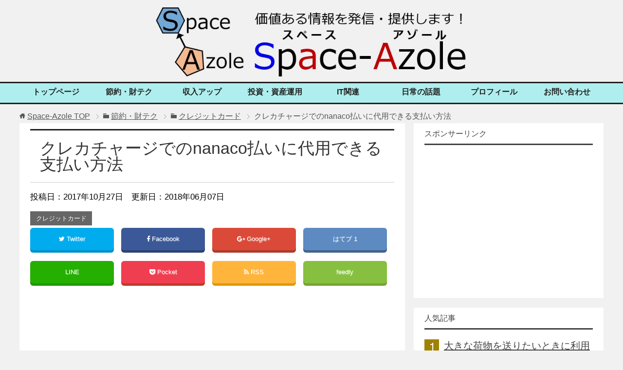

--- FILE ---
content_type: text/html; charset=UTF-8
request_url: https://space-azole.com/money/creditcard/replace-nanacopayment
body_size: 22837
content:
<!DOCTYPE html>
<html lang="ja" class="col2">
<head prefix="og: http://ogp.me/ns# fb: http://ogp.me/ns/fb#">

<link href="https://space-azole.com/wp-content/themes/keni70_wp_cool_black_2016042804002/font/font-awesome/css/font-awesome.min.css" rel="stylesheet">

<meta name="msvalidate.01" content="C745C7F75B1AF8013A41439CF01514AE" />

<meta charset="UTF-8">
<meta http-equiv="X-UA-Compatible" content="IE=edge">
<meta name="viewport" content="width=device-width, initial-scale=1.0">
<link rel="canonical" href="https://space-azole.com/money/creditcard/replace-nanacopayment" />
<meta name='robots' content='index, follow, max-video-preview:-1, max-snippet:-1, max-image-preview:large' />
<!-- Jetpack Site Verification Tags -->
<meta name="msvalidate.01" content="C745C7F75B1AF8013A41439CF01514AE" />

	<!-- This site is optimized with the Yoast SEO plugin v20.1 - https://yoast.com/wordpress/plugins/seo/ -->
	<title>クレカチャージでのnanaco払いに代用できる支払い方法 | Space-Azole</title>
	<link rel="canonical" href="https://space-azole.com/money/creditcard/replace-nanacopayment" />
	<meta property="og:locale" content="ja_JP" />
	<meta property="og:type" content="article" />
	<meta property="og:title" content="クレカチャージでのnanaco払いに代用できる支払い方法 | Space-Azole" />
	<meta property="og:description" content="nanacoへのクレジットカードからのチャージはポイントが付与されなくなる、あるいは還元率が低下する改悪が相次いでいます。 税金類の支払いをはじめ、納付書での支払いにもポイントが獲得できるためお得な支払い手段ですが、最近・・・" />
	<meta property="og:url" content="https://space-azole.com/money/creditcard/replace-nanacopayment" />
	<meta property="og:site_name" content="Space-Azole" />
	<meta property="article:published_time" content="2017-10-27T05:59:02+00:00" />
	<meta property="article:modified_time" content="2018-06-07T06:33:21+00:00" />
	<meta property="og:image" content="https://space-azole.com/wp-content/uploads/2017/10/nanaco-relates.jpg" />
	<meta property="og:image:width" content="610" />
	<meta property="og:image:height" content="473" />
	<meta property="og:image:type" content="image/jpeg" />
	<meta name="author" content="space-azole管理人" />
	<meta name="twitter:card" content="summary_large_image" />
	<meta name="twitter:label1" content="執筆者" />
	<meta name="twitter:data1" content="space-azole管理人" />
	<meta name="twitter:label2" content="推定読み取り時間" />
	<meta name="twitter:data2" content="1分" />
	<script type="application/ld+json" class="yoast-schema-graph">{"@context":"https://schema.org","@graph":[{"@type":"WebPage","@id":"https://space-azole.com/money/creditcard/replace-nanacopayment","url":"https://space-azole.com/money/creditcard/replace-nanacopayment","name":"クレカチャージでのnanaco払いに代用できる支払い方法 | Space-Azole","isPartOf":{"@id":"https://space-azole.com/#website"},"primaryImageOfPage":{"@id":"https://space-azole.com/money/creditcard/replace-nanacopayment#primaryimage"},"image":{"@id":"https://space-azole.com/money/creditcard/replace-nanacopayment#primaryimage"},"thumbnailUrl":"https://space-azole.com/wp-content/uploads/2017/10/nanaco-relates.jpg","datePublished":"2017-10-27T05:59:02+00:00","dateModified":"2018-06-07T06:33:21+00:00","author":{"@id":"https://space-azole.com/#/schema/person/6ac83fa4434726b0172525c780587898"},"breadcrumb":{"@id":"https://space-azole.com/money/creditcard/replace-nanacopayment#breadcrumb"},"inLanguage":"ja","potentialAction":[{"@type":"ReadAction","target":["https://space-azole.com/money/creditcard/replace-nanacopayment"]}]},{"@type":"ImageObject","inLanguage":"ja","@id":"https://space-azole.com/money/creditcard/replace-nanacopayment#primaryimage","url":"https://space-azole.com/wp-content/uploads/2017/10/nanaco-relates.jpg","contentUrl":"https://space-azole.com/wp-content/uploads/2017/10/nanaco-relates.jpg","width":610,"height":473},{"@type":"BreadcrumbList","@id":"https://space-azole.com/money/creditcard/replace-nanacopayment#breadcrumb","itemListElement":[{"@type":"ListItem","position":1,"name":"ホーム","item":"https://space-azole.com/"},{"@type":"ListItem","position":2,"name":"クレカチャージでのnanaco払いに代用できる支払い方法"}]},{"@type":"WebSite","@id":"https://space-azole.com/#website","url":"https://space-azole.com/","name":"Space-Azole","description":"管理人の実体験をもとに、節約、財テク、収入アップの方法から投資・資産運用まで幅広い話題を対象に、お役立ち記事を中心とした情報をお届けするサイトです！","potentialAction":[{"@type":"SearchAction","target":{"@type":"EntryPoint","urlTemplate":"https://space-azole.com/?s={search_term_string}"},"query-input":"required name=search_term_string"}],"inLanguage":"ja"},{"@type":"Person","@id":"https://space-azole.com/#/schema/person/6ac83fa4434726b0172525c780587898","name":"space-azole管理人","image":{"@type":"ImageObject","inLanguage":"ja","@id":"https://space-azole.com/#/schema/person/image/","url":"https://secure.gravatar.com/avatar/8610c91dda89bee44e8ccd46b2b704ae?s=96&d=mm&r=g","contentUrl":"https://secure.gravatar.com/avatar/8610c91dda89bee44e8ccd46b2b704ae?s=96&d=mm&r=g","caption":"space-azole管理人"},"sameAs":["http://space-azole.com/"],"url":"https://space-azole.com/author/spacechem"}]}</script>
	<!-- / Yoast SEO plugin. -->


<link rel='dns-prefetch' href='//secure.gravatar.com' />
<link rel='dns-prefetch' href='//s.w.org' />
<link rel='dns-prefetch' href='//v0.wordpress.com' />
<link rel='dns-prefetch' href='//jetpack.wordpress.com' />
<link rel='dns-prefetch' href='//s0.wp.com' />
<link rel='dns-prefetch' href='//public-api.wordpress.com' />
<link rel='dns-prefetch' href='//0.gravatar.com' />
<link rel='dns-prefetch' href='//1.gravatar.com' />
<link rel='dns-prefetch' href='//2.gravatar.com' />
<link rel='dns-prefetch' href='//widgets.wp.com' />
<link rel="alternate" type="application/rss+xml" title="Space-Azole &raquo; フィード" href="https://space-azole.com/feed" />
<link rel="alternate" type="application/rss+xml" title="Space-Azole &raquo; コメントフィード" href="https://space-azole.com/comments/feed" />
<link rel="alternate" type="application/rss+xml" title="Space-Azole &raquo; クレカチャージでのnanaco払いに代用できる支払い方法 のコメントのフィード" href="https://space-azole.com/money/creditcard/replace-nanacopayment/feed" />
<script type="text/javascript">
window._wpemojiSettings = {"baseUrl":"https:\/\/s.w.org\/images\/core\/emoji\/14.0.0\/72x72\/","ext":".png","svgUrl":"https:\/\/s.w.org\/images\/core\/emoji\/14.0.0\/svg\/","svgExt":".svg","source":{"concatemoji":"https:\/\/space-azole.com\/wp-includes\/js\/wp-emoji-release.min.js?ver=6.0.11"}};
/*! This file is auto-generated */
!function(e,a,t){var n,r,o,i=a.createElement("canvas"),p=i.getContext&&i.getContext("2d");function s(e,t){var a=String.fromCharCode,e=(p.clearRect(0,0,i.width,i.height),p.fillText(a.apply(this,e),0,0),i.toDataURL());return p.clearRect(0,0,i.width,i.height),p.fillText(a.apply(this,t),0,0),e===i.toDataURL()}function c(e){var t=a.createElement("script");t.src=e,t.defer=t.type="text/javascript",a.getElementsByTagName("head")[0].appendChild(t)}for(o=Array("flag","emoji"),t.supports={everything:!0,everythingExceptFlag:!0},r=0;r<o.length;r++)t.supports[o[r]]=function(e){if(!p||!p.fillText)return!1;switch(p.textBaseline="top",p.font="600 32px Arial",e){case"flag":return s([127987,65039,8205,9895,65039],[127987,65039,8203,9895,65039])?!1:!s([55356,56826,55356,56819],[55356,56826,8203,55356,56819])&&!s([55356,57332,56128,56423,56128,56418,56128,56421,56128,56430,56128,56423,56128,56447],[55356,57332,8203,56128,56423,8203,56128,56418,8203,56128,56421,8203,56128,56430,8203,56128,56423,8203,56128,56447]);case"emoji":return!s([129777,127995,8205,129778,127999],[129777,127995,8203,129778,127999])}return!1}(o[r]),t.supports.everything=t.supports.everything&&t.supports[o[r]],"flag"!==o[r]&&(t.supports.everythingExceptFlag=t.supports.everythingExceptFlag&&t.supports[o[r]]);t.supports.everythingExceptFlag=t.supports.everythingExceptFlag&&!t.supports.flag,t.DOMReady=!1,t.readyCallback=function(){t.DOMReady=!0},t.supports.everything||(n=function(){t.readyCallback()},a.addEventListener?(a.addEventListener("DOMContentLoaded",n,!1),e.addEventListener("load",n,!1)):(e.attachEvent("onload",n),a.attachEvent("onreadystatechange",function(){"complete"===a.readyState&&t.readyCallback()})),(e=t.source||{}).concatemoji?c(e.concatemoji):e.wpemoji&&e.twemoji&&(c(e.twemoji),c(e.wpemoji)))}(window,document,window._wpemojiSettings);
</script>
<style type="text/css">
img.wp-smiley,
img.emoji {
	display: inline !important;
	border: none !important;
	box-shadow: none !important;
	height: 1em !important;
	width: 1em !important;
	margin: 0 0.07em !important;
	vertical-align: -0.1em !important;
	background: none !important;
	padding: 0 !important;
}
</style>
	<link rel='stylesheet' id='wp-block-library-css'  href='https://space-azole.com/wp-includes/css/dist/block-library/style.min.css?ver=6.0.11' type='text/css' media='all' />
<style id='wp-block-library-inline-css' type='text/css'>
.has-text-align-justify{text-align:justify;}
</style>
<link rel='stylesheet' id='mediaelement-css'  href='https://space-azole.com/wp-includes/js/mediaelement/mediaelementplayer-legacy.min.css?ver=4.2.16' type='text/css' media='all' />
<link rel='stylesheet' id='wp-mediaelement-css'  href='https://space-azole.com/wp-includes/js/mediaelement/wp-mediaelement.min.css?ver=6.0.11' type='text/css' media='all' />
<style id='global-styles-inline-css' type='text/css'>
body{--wp--preset--color--black: #000000;--wp--preset--color--cyan-bluish-gray: #abb8c3;--wp--preset--color--white: #ffffff;--wp--preset--color--pale-pink: #f78da7;--wp--preset--color--vivid-red: #cf2e2e;--wp--preset--color--luminous-vivid-orange: #ff6900;--wp--preset--color--luminous-vivid-amber: #fcb900;--wp--preset--color--light-green-cyan: #7bdcb5;--wp--preset--color--vivid-green-cyan: #00d084;--wp--preset--color--pale-cyan-blue: #8ed1fc;--wp--preset--color--vivid-cyan-blue: #0693e3;--wp--preset--color--vivid-purple: #9b51e0;--wp--preset--gradient--vivid-cyan-blue-to-vivid-purple: linear-gradient(135deg,rgba(6,147,227,1) 0%,rgb(155,81,224) 100%);--wp--preset--gradient--light-green-cyan-to-vivid-green-cyan: linear-gradient(135deg,rgb(122,220,180) 0%,rgb(0,208,130) 100%);--wp--preset--gradient--luminous-vivid-amber-to-luminous-vivid-orange: linear-gradient(135deg,rgba(252,185,0,1) 0%,rgba(255,105,0,1) 100%);--wp--preset--gradient--luminous-vivid-orange-to-vivid-red: linear-gradient(135deg,rgba(255,105,0,1) 0%,rgb(207,46,46) 100%);--wp--preset--gradient--very-light-gray-to-cyan-bluish-gray: linear-gradient(135deg,rgb(238,238,238) 0%,rgb(169,184,195) 100%);--wp--preset--gradient--cool-to-warm-spectrum: linear-gradient(135deg,rgb(74,234,220) 0%,rgb(151,120,209) 20%,rgb(207,42,186) 40%,rgb(238,44,130) 60%,rgb(251,105,98) 80%,rgb(254,248,76) 100%);--wp--preset--gradient--blush-light-purple: linear-gradient(135deg,rgb(255,206,236) 0%,rgb(152,150,240) 100%);--wp--preset--gradient--blush-bordeaux: linear-gradient(135deg,rgb(254,205,165) 0%,rgb(254,45,45) 50%,rgb(107,0,62) 100%);--wp--preset--gradient--luminous-dusk: linear-gradient(135deg,rgb(255,203,112) 0%,rgb(199,81,192) 50%,rgb(65,88,208) 100%);--wp--preset--gradient--pale-ocean: linear-gradient(135deg,rgb(255,245,203) 0%,rgb(182,227,212) 50%,rgb(51,167,181) 100%);--wp--preset--gradient--electric-grass: linear-gradient(135deg,rgb(202,248,128) 0%,rgb(113,206,126) 100%);--wp--preset--gradient--midnight: linear-gradient(135deg,rgb(2,3,129) 0%,rgb(40,116,252) 100%);--wp--preset--duotone--dark-grayscale: url('#wp-duotone-dark-grayscale');--wp--preset--duotone--grayscale: url('#wp-duotone-grayscale');--wp--preset--duotone--purple-yellow: url('#wp-duotone-purple-yellow');--wp--preset--duotone--blue-red: url('#wp-duotone-blue-red');--wp--preset--duotone--midnight: url('#wp-duotone-midnight');--wp--preset--duotone--magenta-yellow: url('#wp-duotone-magenta-yellow');--wp--preset--duotone--purple-green: url('#wp-duotone-purple-green');--wp--preset--duotone--blue-orange: url('#wp-duotone-blue-orange');--wp--preset--font-size--small: 13px;--wp--preset--font-size--medium: 20px;--wp--preset--font-size--large: 36px;--wp--preset--font-size--x-large: 42px;}.has-black-color{color: var(--wp--preset--color--black) !important;}.has-cyan-bluish-gray-color{color: var(--wp--preset--color--cyan-bluish-gray) !important;}.has-white-color{color: var(--wp--preset--color--white) !important;}.has-pale-pink-color{color: var(--wp--preset--color--pale-pink) !important;}.has-vivid-red-color{color: var(--wp--preset--color--vivid-red) !important;}.has-luminous-vivid-orange-color{color: var(--wp--preset--color--luminous-vivid-orange) !important;}.has-luminous-vivid-amber-color{color: var(--wp--preset--color--luminous-vivid-amber) !important;}.has-light-green-cyan-color{color: var(--wp--preset--color--light-green-cyan) !important;}.has-vivid-green-cyan-color{color: var(--wp--preset--color--vivid-green-cyan) !important;}.has-pale-cyan-blue-color{color: var(--wp--preset--color--pale-cyan-blue) !important;}.has-vivid-cyan-blue-color{color: var(--wp--preset--color--vivid-cyan-blue) !important;}.has-vivid-purple-color{color: var(--wp--preset--color--vivid-purple) !important;}.has-black-background-color{background-color: var(--wp--preset--color--black) !important;}.has-cyan-bluish-gray-background-color{background-color: var(--wp--preset--color--cyan-bluish-gray) !important;}.has-white-background-color{background-color: var(--wp--preset--color--white) !important;}.has-pale-pink-background-color{background-color: var(--wp--preset--color--pale-pink) !important;}.has-vivid-red-background-color{background-color: var(--wp--preset--color--vivid-red) !important;}.has-luminous-vivid-orange-background-color{background-color: var(--wp--preset--color--luminous-vivid-orange) !important;}.has-luminous-vivid-amber-background-color{background-color: var(--wp--preset--color--luminous-vivid-amber) !important;}.has-light-green-cyan-background-color{background-color: var(--wp--preset--color--light-green-cyan) !important;}.has-vivid-green-cyan-background-color{background-color: var(--wp--preset--color--vivid-green-cyan) !important;}.has-pale-cyan-blue-background-color{background-color: var(--wp--preset--color--pale-cyan-blue) !important;}.has-vivid-cyan-blue-background-color{background-color: var(--wp--preset--color--vivid-cyan-blue) !important;}.has-vivid-purple-background-color{background-color: var(--wp--preset--color--vivid-purple) !important;}.has-black-border-color{border-color: var(--wp--preset--color--black) !important;}.has-cyan-bluish-gray-border-color{border-color: var(--wp--preset--color--cyan-bluish-gray) !important;}.has-white-border-color{border-color: var(--wp--preset--color--white) !important;}.has-pale-pink-border-color{border-color: var(--wp--preset--color--pale-pink) !important;}.has-vivid-red-border-color{border-color: var(--wp--preset--color--vivid-red) !important;}.has-luminous-vivid-orange-border-color{border-color: var(--wp--preset--color--luminous-vivid-orange) !important;}.has-luminous-vivid-amber-border-color{border-color: var(--wp--preset--color--luminous-vivid-amber) !important;}.has-light-green-cyan-border-color{border-color: var(--wp--preset--color--light-green-cyan) !important;}.has-vivid-green-cyan-border-color{border-color: var(--wp--preset--color--vivid-green-cyan) !important;}.has-pale-cyan-blue-border-color{border-color: var(--wp--preset--color--pale-cyan-blue) !important;}.has-vivid-cyan-blue-border-color{border-color: var(--wp--preset--color--vivid-cyan-blue) !important;}.has-vivid-purple-border-color{border-color: var(--wp--preset--color--vivid-purple) !important;}.has-vivid-cyan-blue-to-vivid-purple-gradient-background{background: var(--wp--preset--gradient--vivid-cyan-blue-to-vivid-purple) !important;}.has-light-green-cyan-to-vivid-green-cyan-gradient-background{background: var(--wp--preset--gradient--light-green-cyan-to-vivid-green-cyan) !important;}.has-luminous-vivid-amber-to-luminous-vivid-orange-gradient-background{background: var(--wp--preset--gradient--luminous-vivid-amber-to-luminous-vivid-orange) !important;}.has-luminous-vivid-orange-to-vivid-red-gradient-background{background: var(--wp--preset--gradient--luminous-vivid-orange-to-vivid-red) !important;}.has-very-light-gray-to-cyan-bluish-gray-gradient-background{background: var(--wp--preset--gradient--very-light-gray-to-cyan-bluish-gray) !important;}.has-cool-to-warm-spectrum-gradient-background{background: var(--wp--preset--gradient--cool-to-warm-spectrum) !important;}.has-blush-light-purple-gradient-background{background: var(--wp--preset--gradient--blush-light-purple) !important;}.has-blush-bordeaux-gradient-background{background: var(--wp--preset--gradient--blush-bordeaux) !important;}.has-luminous-dusk-gradient-background{background: var(--wp--preset--gradient--luminous-dusk) !important;}.has-pale-ocean-gradient-background{background: var(--wp--preset--gradient--pale-ocean) !important;}.has-electric-grass-gradient-background{background: var(--wp--preset--gradient--electric-grass) !important;}.has-midnight-gradient-background{background: var(--wp--preset--gradient--midnight) !important;}.has-small-font-size{font-size: var(--wp--preset--font-size--small) !important;}.has-medium-font-size{font-size: var(--wp--preset--font-size--medium) !important;}.has-large-font-size{font-size: var(--wp--preset--font-size--large) !important;}.has-x-large-font-size{font-size: var(--wp--preset--font-size--x-large) !important;}
</style>
<link rel='stylesheet' id='toc-screen-css'  href='https://space-azole.com/wp-content/plugins/table-of-contents-plus/screen.min.css?ver=2302' type='text/css' media='all' />
<style id='toc-screen-inline-css' type='text/css'>
div#toc_container {width: 96%;}
</style>
<link rel='stylesheet' id='wpel-style-css'  href='https://space-azole.com/wp-content/plugins/wp-external-links/public/css/wpel.css?ver=2.48' type='text/css' media='all' />
<link rel='stylesheet' id='wpt-twitter-feed-css'  href='https://space-azole.com/wp-content/plugins/wp-to-twitter/css/twitter-feed.css?ver=6.0.11' type='text/css' media='all' />
<link rel='stylesheet' id='keni_base-css'  href='https://space-azole.com/wp-content/themes/keni70_wp_cool_black_2016042804002/base.css?ver=6.0.11' type='text/css' media='all' />
<link rel='stylesheet' id='keni_rwd-css'  href='https://space-azole.com/wp-content/themes/keni70_wp_cool_black_2016042804002/rwd.css?ver=6.0.11' type='text/css' media='all' />
<link rel='stylesheet' id='jetpack_css-css'  href='https://space-azole.com/wp-content/plugins/jetpack/css/jetpack.css?ver=11.8.6' type='text/css' media='all' />
<script type='text/javascript' src='https://space-azole.com/wp-includes/js/jquery/jquery.min.js?ver=3.6.0' id='jquery-core-js'></script>
<script type='text/javascript' src='https://space-azole.com/wp-includes/js/jquery/jquery-migrate.min.js?ver=3.3.2' id='jquery-migrate-js'></script>
<link rel="https://api.w.org/" href="https://space-azole.com/wp-json/" /><link rel="alternate" type="application/json" href="https://space-azole.com/wp-json/wp/v2/posts/3703" /><link rel="EditURI" type="application/rsd+xml" title="RSD" href="https://space-azole.com/xmlrpc.php?rsd" />
<link rel="wlwmanifest" type="application/wlwmanifest+xml" href="https://space-azole.com/wp-includes/wlwmanifest.xml" /> 
<meta name="generator" content="WordPress 6.0.11" />
<link rel='shortlink' href='https://wp.me/p7OkO9-XJ' />
<link rel="alternate" type="application/json+oembed" href="https://space-azole.com/wp-json/oembed/1.0/embed?url=https%3A%2F%2Fspace-azole.com%2Fmoney%2Fcreditcard%2Freplace-nanacopayment" />
<link rel="alternate" type="text/xml+oembed" href="https://space-azole.com/wp-json/oembed/1.0/embed?url=https%3A%2F%2Fspace-azole.com%2Fmoney%2Fcreditcard%2Freplace-nanacopayment&#038;format=xml" />
	<style>img#wpstats{display:none}</style>
		<link rel="icon" href="https://space-azole.com/wp-content/uploads/2016/02/1e9ef86151cc9badbe7917ef2f392bca-100x100.jpg" sizes="32x32" />
<link rel="icon" href="https://space-azole.com/wp-content/uploads/2016/02/1e9ef86151cc9badbe7917ef2f392bca.jpg" sizes="192x192" />
<link rel="apple-touch-icon" href="https://space-azole.com/wp-content/uploads/2016/02/1e9ef86151cc9badbe7917ef2f392bca.jpg" />
<meta name="msapplication-TileImage" content="https://space-azole.com/wp-content/uploads/2016/02/1e9ef86151cc9badbe7917ef2f392bca.jpg" />

<!--OGP-->
<meta property="og:type" content="article" />
<meta property="og:url" content="https://space-azole.com/money/creditcard/replace-nanacopayment" />
<meta property="og:title" content="クレカチャージでのnanaco払いに代用できる支払い方法 | Space-Azole" />
<meta property="og:description" content="nanacoへのクレジットカードからのチャージはポイントが付与されなくなる、あるいは還元率が低下する改悪が相次いでいます。 税金類の支払いをはじめ、納付書での支払いにもポイントが獲得できるためお得な支払い手段ですが、最近・・・" />
<meta property="og:site_name" content="Space-Azole" />
<meta property="og:image" content="https://space-azole.com/wp-content/uploads/2017/10/nanaco-relates.jpg" />
<meta property="og:locale" content="ja_JP" />
<!--OGP-->
<!--[if lt IE 9]><script src="https://space-azole.com/wp-content/themes/keni70_wp_cool_black_2016042804002/js/html5.js"></script><![endif]-->
<meta name="google-site-verification" content="CiHd5fkkJlXmgQ0HHtzKt2oisovkmWKsRqN_Z8v8kl8" />


</head>

	<body class="post-template-default single single-post postid-3703 single-format-standard">
	
	<div class="container">
		<header id="top" class="site-header ">	
		<div class="site-header-in">
			<div class="site-header-conts">

<center><div style="float:center;">
<div id="site-title">
<h1><a href="https://space-azole.com" data-wpel-link="internal"><img src="https://space-azole.com/wp-content/uploads/2016/05/67e68f951b6ab25d9d747d78b6e0be13.jpg" width="650 px" alt="Space-Azole"></a>
</h1></div>
</div>
</center>

			</div>
		</div>
		<!--▼グローバルナビ-->
		<nav class="global-nav">
			<div class="global-nav-in">
				<div class="global-nav-panel"><span class="btn-global-nav icon-gn-menu">メニュー</span></div>
				<ul id="menu">
				<li class="menu-item menu-item-type-post_type menu-item-object-page menu-item-home menu-item-694"><a href="https://space-azole.com/" data-wpel-link="internal">トップページ</a></li>
<li class="menu-item menu-item-type-taxonomy menu-item-object-category current-post-ancestor menu-item-has-children menu-item-695"><a href="https://space-azole.com/category/money" data-wpel-link="internal">節約・財テク</a>
<ul class="sub-menu">
	<li class="menu-item menu-item-type-taxonomy menu-item-object-category current-post-ancestor current-menu-parent current-post-parent menu-item-696"><a href="https://space-azole.com/category/money/creditcard" data-wpel-link="internal">クレジットカード</a></li>
	<li class="menu-item menu-item-type-taxonomy menu-item-object-category menu-item-697"><a href="https://space-azole.com/category/money/net-bank" data-wpel-link="internal">ネット銀行</a></li>
	<li class="menu-item menu-item-type-taxonomy menu-item-object-category menu-item-698"><a href="https://space-azole.com/category/money/save" data-wpel-link="internal">節約術</a></li>
	<li class="menu-item menu-item-type-taxonomy menu-item-object-category menu-item-699"><a href="https://space-azole.com/category/money/shopping" data-wpel-link="internal">買い物</a></li>
</ul>
</li>
<li class="menu-item menu-item-type-taxonomy menu-item-object-category menu-item-has-children menu-item-700"><a href="https://space-azole.com/category/income-gain" data-wpel-link="internal">収入アップ</a>
<ul class="sub-menu">
	<li class="menu-item menu-item-type-taxonomy menu-item-object-category menu-item-701"><a href="https://space-azole.com/category/income-gain/affiliate" data-wpel-link="internal">アフィリエイト</a></li>
	<li class="menu-item menu-item-type-taxonomy menu-item-object-category menu-item-702"><a href="https://space-azole.com/category/income-gain/sub-work" data-wpel-link="internal">副業</a></li>
	<li class="menu-item menu-item-type-taxonomy menu-item-object-category menu-item-703"><a href="https://space-azole.com/category/income-gain/seller" data-wpel-link="internal">物販</a></li>
	<li class="menu-item menu-item-type-taxonomy menu-item-object-post_tag menu-item-709"><a href="https://space-azole.com/tag/%e3%83%a1%e3%83%ab%e3%82%ab%e3%83%aa" data-wpel-link="internal">メルカリ</a></li>
</ul>
</li>
<li class="menu-item menu-item-type-taxonomy menu-item-object-category menu-item-has-children menu-item-704"><a href="https://space-azole.com/category/invest" data-wpel-link="internal">投資・資産運用</a>
<ul class="sub-menu">
	<li class="menu-item menu-item-type-taxonomy menu-item-object-category menu-item-705"><a href="https://space-azole.com/category/invest/trade" data-wpel-link="internal">FX・先物</a></li>
	<li class="menu-item menu-item-type-taxonomy menu-item-object-category menu-item-706"><a href="https://space-azole.com/category/invest/realestate" data-wpel-link="internal">不動産</a></li>
	<li class="menu-item menu-item-type-taxonomy menu-item-object-category menu-item-707"><a href="https://space-azole.com/category/invest/shareholders" data-wpel-link="internal">株主優待</a></li>
	<li class="menu-item menu-item-type-taxonomy menu-item-object-category menu-item-708"><a href="https://space-azole.com/category/invest/stock-trade" data-wpel-link="internal">株取引</a></li>
</ul>
</li>
<li class="menu-item menu-item-type-taxonomy menu-item-object-category menu-item-has-children menu-item-710"><a href="https://space-azole.com/category/it-tech" data-wpel-link="internal">IT関連</a>
<ul class="sub-menu">
	<li class="menu-item menu-item-type-taxonomy menu-item-object-category menu-item-711"><a href="https://space-azole.com/category/it-tech/apple" data-wpel-link="internal">apple製品</a></li>
	<li class="menu-item menu-item-type-taxonomy menu-item-object-category menu-item-712"><a href="https://space-azole.com/category/it-tech/pc" data-wpel-link="internal">PC関連</a></li>
	<li class="menu-item menu-item-type-taxonomy menu-item-object-category menu-item-714"><a href="https://space-azole.com/category/it-tech/sp" data-wpel-link="internal">スマートフォン関連</a></li>
	<li class="menu-item menu-item-type-taxonomy menu-item-object-category menu-item-713"><a href="https://space-azole.com/category/it-tech/web-site" data-wpel-link="internal">webサイト運営</a></li>
</ul>
</li>
<li class="menu-item menu-item-type-taxonomy menu-item-object-category menu-item-716"><a href="https://space-azole.com/category/news" data-wpel-link="internal">日常の話題</a></li>
<li class="menu-item menu-item-type-post_type menu-item-object-page menu-item-has-children menu-item-717"><a href="https://space-azole.com/profile" data-wpel-link="internal">プロフィール</a>
<ul class="sub-menu">
	<li class="menu-item menu-item-type-post_type menu-item-object-page menu-item-719"><a href="https://space-azole.com/sitemap" data-wpel-link="internal">サイトマップ</a></li>
</ul>
</li>
<li class="menu-item menu-item-type-post_type menu-item-object-page menu-item-718"><a href="https://space-azole.com/%e3%81%8a%e5%95%8f%e3%81%84%e5%90%88%e3%82%8f%e3%81%9b" data-wpel-link="internal">お問い合わせ</a></li>
				</ul>
			</div>
		</nav>
		<!--▲グローバルナビ-->
		</header>
<!--▲サイトヘッダー-->
<div class="main-body">
<div class="main-body-in">

<nav class="breadcrumbs">
<ol class="breadcrumbs-in" itemscope itemtype="http://schema.org/BreadcrumbList">
<li class="bcl-first" itemprop="itemListElement" itemscope itemtype="http://schema.org/ListItem">
	<a itemprop="item" href="https://space-azole.com" data-wpel-link="internal"><span itemprop="name">Space-Azole</span> TOP</a>
	<meta itemprop="position" content="1" />
</li>
<li itemprop="itemListElement" itemscope itemtype="http://schema.org/ListItem">
	<a itemprop="item" href="https://space-azole.com/category/money" data-wpel-link="internal"><span itemprop="name">節約・財テク</span></a>
	<meta itemprop="position" content="2" />
</li>
<li itemprop="itemListElement" itemscope itemtype="http://schema.org/ListItem">
	<a itemprop="item" href="https://space-azole.com/category/money/creditcard" data-wpel-link="internal"><span itemprop="name">クレジットカード</span></a>
	<meta itemprop="position" content="3" />
</li>
<li class="bcl-last">クレカチャージでのnanaco払いに代用できる支払い方法</li>
</ol>
</nav>
	
	<!--▼メインコンテンツ-->
	<main>
	<div class="main-conts">

		<!--記事-->
		<article id="post-3703" class="section-wrap post-3703 post type-post status-publish format-standard has-post-thumbnail category-creditcard tag-72 tag-73">
			<div class="section-in">

			<header class="article-header">
				<h1 class="section-title" itemprop="headline">クレカチャージでのnanaco払いに代用できる支払い方法</h1>
				<p class="post-date">投稿日：<time datetime="2017-10-27" itemprop="datePublished" content="2017-10-27" >2017年10月27日</time>　更新日：2018年06月07日</p>
								<div class="post-cat">
<span class="cat cat006" style="background-color: #666;"><a href="https://space-azole.com/category/money/creditcard" style="color: #fff;" data-wpel-link="internal">クレジットカード</a></span>

</div>
				
<div class="share">

 

<div class="sns">
<ul class="clearfix">
<!--ツイートボタン-->
<li class="twitter"><a href="http://twitter.com/share?text=%E3%82%AF%E3%83%AC%E3%82%AB%E3%83%81%E3%83%A3%E3%83%BC%E3%82%B8%E3%81%A7%E3%81%AEnanaco%E6%89%95%E3%81%84%E3%81%AB%E4%BB%A3%E7%94%A8%E3%81%A7%E3%81%8D%E3%82%8B%E6%94%AF%E6%89%95%E3%81%84%E6%96%B9%E6%B3%95&amp;url=https%3A%2F%2Fspace-azole.com%2Fmoney%2Fcreditcard%2Freplace-nanacopayment&amp;via=space_az&amp;tw_p=tweetbutton&amp;related=" space_az&quot;="" onclick="javascript:window.open(this.href, &#039;&#039;, &#039;menubar=no,toolbar=no,resizable=yes,scrollbars=yes,height=400,width=600&#039;);return false;" data-wpel-link="exclude"><i class="fa fa-twitter"></i> Twitter </a></li>

<!--Facebookボタン-->
<li class="facebook"><a href="http://www.facebook.com/sharer.php?src=bm&amp;u=https%3A%2F%2Fspace-azole.com%2Fmoney%2Fcreditcard%2Freplace-nanacopayment&amp;t=%E3%82%AF%E3%83%AC%E3%82%AB%E3%83%81%E3%83%A3%E3%83%BC%E3%82%B8%E3%81%A7%E3%81%AEnanaco%E6%89%95%E3%81%84%E3%81%AB%E4%BB%A3%E7%94%A8%E3%81%A7%E3%81%8D%E3%82%8B%E6%94%AF%E6%89%95%E3%81%84%E6%96%B9%E6%B3%95" onclick="javascript:window.open(this.href, &#039;&#039;, &#039;menubar=no,toolbar=no,resizable=yes,scrollbars=yes,height=800,width=1000&#039;);return false;" data-wpel-link="exclude"><i class="fa fa-facebook"></i> Facebook </a></li>
      
<!--Google+1ボタン-->
<li class="googleplus"><a href="https://plus.google.com/share?url=https%3A%2F%2Fspace-azole.com%2Fmoney%2Fcreditcard%2Freplace-nanacopayment" onclick="javascript:window.open(this.href, &#039;&#039;, &#039;menubar=no,toolbar=no,resizable=yes,scrollbars=yes,height=600,width=500&#039;);return false;" data-wpel-link="exclude"><i class="fa fa-google-plus"></i> Google+ </a></li>

<!--はてブボタン-->
<li class="hatebu">
<a href="http://b.hatena.ne.jp/add?mode=confirm&amp;url=https%3A%2F%2Fspace-azole.com%2Fmoney%2Fcreditcard%2Freplace-nanacopayment" onclick="javascript:window.open(this.href, &#039;&#039;, &#039;menubar=no,toolbar=no,resizable=yes,scrollbars=yes,height=400,width=510&#039;);return false;" data-wpel-link="exclude"><i class="icon-hatebu"></i> はてブ 1</a>
</li>

<!--LINEボタン-->
<li class="line"><a href="http://line.me/R/msg/text/?%E3%82%AF%E3%83%AC%E3%82%AB%E3%83%81%E3%83%A3%E3%83%BC%E3%82%B8%E3%81%A7%E3%81%AEnanaco%E6%89%95%E3%81%84%E3%81%AB%E4%BB%A3%E7%94%A8%E3%81%A7%E3%81%8D%E3%82%8B%E6%94%AF%E6%89%95%E3%81%84%E6%96%B9%E6%B3%95%0Ahttps%3A%2F%2Fspace-azole.com%2Fmoney%2Fcreditcard%2Freplace-nanacopayment" target="blank" data-wpel-link="exclude"><i class="icon-line"></i>LINE </a></li>

<!--ポケットボタン-->
<li class="pocket"><a href="http://getpocket.com/edit?url=https%3A%2F%2Fspace-azole.com%2Fmoney%2Fcreditcard%2Freplace-nanacopayment&amp;title=%E3%82%AF%E3%83%AC%E3%82%AB%E3%83%81%E3%83%A3%E3%83%BC%E3%82%B8%E3%81%A7%E3%81%AEnanaco%E6%89%95%E3%81%84%E3%81%AB%E4%BB%A3%E7%94%A8%E3%81%A7%E3%81%8D%E3%82%8B%E6%94%AF%E6%89%95%E3%81%84%E6%96%B9%E6%B3%95" target="blank" data-wpel-link="exclude"><i class="fa fa-get-pocket"></i> Pocket </a></li>

<!--RSSボタン-->
<li class="rss"><a href="https://space-azole.com/?feed=rss2" target="blank" data-wpel-link="internal"><i class="fa fa-rss"></i> RSS </a></li>

<!--feedlyボタン-->
<li class="feedly"><a href="http://feedly.com/index.html#subscription%2Ffeed%2Fhttp%3A%2F%2Fspace-azole.com%2Ffeed%2F" target="blank" data-wpel-link="exclude"><i class="icon-feedly"></i> feedly </a></li>
</ul>
</div>
</div>
			</header>
<center><div class="content-ad-wrap">
    <div class="content-ad">
        <script async src="//pagead2.googlesyndication.com/pagead/js/adsbygoogle.js"></script>
<!-- space-azole 記事下 -->
<ins class="adsbygoogle"
     style="display:inline-block;width:336px;height:280px"
     data-ad-client="ca-pub-5573983248554188"
     data-ad-slot="8670320156"></ins>
<script>
(adsbygoogle = window.adsbygoogle || []).push({});
</script>
    </div> </div></center>

			<div class="article-body">
			<p>nanacoへのクレジットカードからのチャージはポイントが付与されなくなる、あるいは還元率が低下する改悪が相次いでいます。</p>
<p>税金類の支払いをはじめ、納付書での支払いにもポイントが獲得できるためお得な支払い手段ですが、最近でも<a href="https://space-azole.com/money/creditcard/rakutencard_deterioration_201711" target="_blank" rel="noopener" data-wpel-link="internal">楽天カードがnanacoチャージへのポイント付与対象外</a>となりました。</p>
<p>改悪されていないカードへ乗り換えて使い続けるのも１つの手ですが、今回は主に税金類の支払いを対象に、クレカチャージでのnanaco払い同様に利用できる支払い方法について紹介します。</p>
<p><img class="aligncenter wp-image-3710" src="https://space-azole.com/wp-content/uploads/2017/10/nanaco-relates.jpg" alt="" width="451" height="350" srcset="https://space-azole.com/wp-content/uploads/2017/10/nanaco-relates.jpg 610w, https://space-azole.com/wp-content/uploads/2017/10/nanaco-relates-500x388.jpg 500w, https://space-azole.com/wp-content/uploads/2017/10/nanaco-relates-50x39.jpg 50w" sizes="(max-width: 451px) 100vw, 451px" /></p>
<h2>クレジットチャージでのnanaco払いのメリット</h2>
<p>はじめに、nanacoへのクレジットカードによるチャージのメリットについて紹介します。</p>
<p>nanacoは、イトーヨーカドー、セブンイレブンをはじめとしたセブン&amp;アイグループを中心に利用できる電子マネーで、税抜き100円の支払いに対して1円分のポイント付与が還元の基準となります。</p>
<p>ポイントアップキャンペーンなどで、ポイントが2倍になる場合があり、セブン&amp;アイグループでの利用はお得になりますが、Suicaや楽天Edy、WAONと比較すると利用範囲が狭く、使い勝手が悪い印象があります。</p>
<p>一方で、nanacoが他社の電子マネーよりも優れている部分は、<strong style="background-image: linear-gradient(transparent 60%, #ffff66 60%);">クレジットカードからのチャージ時にカード会社からのポイントが獲得でき、かつセブンイレブンでの収納代行に利用可能</strong>という点です。</p>
<p>税金・各種保険料や公共料金・ネット通販のお支払い（収納代行）にはnanacoでの支払いによるポイントが付与されないものの、特定のクレジットカードからのチャージ時にポイントが獲得できるため、収納代行での支払い時にも間接的に割引（ポイント還元）が受けられます。</p>
<p>また、間接的にクレジットカードで支払えるのに、税金・各種保険料などのように決済手数料がかからないケースがあるのもメリットの1つです。</p>
<p>主に税金支払い時のメリット部分をまとめると以下の3つに集約できます。</p>
<p><strong>・ポイント還元で実質的な割引が受けられる</strong><br />
<strong> ・nanaco払い時の決済手数料が不要</strong><br />
<strong> ・支払いの先延ばし、手元の現金の確保が可能</strong></p>
<p>詳細は以下の記事にて解説しています。</p>
<div class="blog-card"><div class="blog-card-thumbnail"><a href="https://space-azole.com/money/nanaco-credit-charge" class="blog-card-thumbnail-link" data-wpel-link="internal"><img width="100" height="100" src="https://space-azole.com/wp-content/uploads/2017/06/nanaco-yahoo-100x100.jpg" class="blog-card-thumb-image wp-post-image" alt="" loading="lazy" style="width:90px;height:90px;" srcset="https://space-azole.com/wp-content/uploads/2017/06/nanaco-yahoo-100x100.jpg 100w, https://space-azole.com/wp-content/uploads/2017/06/nanaco-yahoo-150x150.jpg 150w, https://space-azole.com/wp-content/uploads/2017/06/nanaco-yahoo-320x320.jpg 320w, https://space-azole.com/wp-content/uploads/2017/06/nanaco-yahoo-200x200.jpg 200w" sizes="(max-width: 100px) 100vw, 100px" /></a></div><div class="blog-card-content"><div class="blog-card-title"><a href="https://space-azole.com/money/nanaco-credit-charge" class="blog-card-title-link" data-wpel-link="internal">nanacoへのクレジットカードチャージで税金を節約する方法</a></div><div class="blog-card-excerpt">会社員（給与所得者）として働いていると、自動的に給料から天引きされているので実感しにくいですが、収入に応じて所得税、住民税、社会保険料、厚生年金保険料といった税金・保険料を納めてい</div></div><div class="blog-card-footer clear">投稿日：<span class="blog-card-date">2017-06-25</span></div></div>
<p>なお、楽天カードのnanacoチャージ改悪に伴い、2017年11月以降にnanacoチャージによるポイントが獲得可能な主なカードは以下の通りです。</p>
<p>リクルートカード：還元率1.2%<br />
Yahoo!JAPANカード(JCB)：還元率1.0%<br />
セブンカードプラス：還元率0.5%</p>
<div class="blog-card"><div class="blog-card-thumbnail"><a href="https://space-azole.com/money/creditcard/rakutencard_deterioration_201711" class="blog-card-thumbnail-link" data-wpel-link="internal"><img width="100" height="100" src="https://space-azole.com/wp-content/uploads/2017/01/credit-rakuten2-100x100.jpg" class="blog-card-thumb-image wp-post-image" alt="" loading="lazy" style="width:90px;height:90px;" srcset="https://space-azole.com/wp-content/uploads/2017/01/credit-rakuten2-100x100.jpg 100w, https://space-azole.com/wp-content/uploads/2017/01/credit-rakuten2-150x150.jpg 150w, https://space-azole.com/wp-content/uploads/2017/01/credit-rakuten2-200x200.jpg 200w" sizes="(max-width: 100px) 100vw, 100px" /></a></div><div class="blog-card-content"><div class="blog-card-title"><a href="https://space-azole.com/money/creditcard/rakutencard_deterioration_201711" class="blog-card-title-link" data-wpel-link="internal">楽天カードでのnanacoチャージが改悪！内容と還元率の改善</a></div><div class="blog-card-excerpt">楽天カードの活用法の1つに、JCBブランドでnanacoへチャージした際に、通常と同じ1%のポイントが獲得できるというものがありましたが、2017年9月20日に楽天カードHPに掲載</div></div><div class="blog-card-footer clear">投稿日：<span class="blog-card-date">2017-10-16</span></div></div>
<p>クレジットチャージでのnanaco払いを丸ごと代替できる支払い手段はありませんが、一部でも置き換えて活用できる方法について解説していきます。</p>
<p><center>スポンサーリンク<br />
<ins class="adsbygoogle" style="display: inline-block; width: 336px; height: 280px;" data-ad-client="ca-pub-5573983248554188" data-ad-slot="8303909757"></ins></p>
<p><script>
(adsbygoogle = window.adsbygoogle || []).push({});
</script></p>
<p></center></p>
<h2>税金類のクレジットカード支払い</h2>
<p>国民年金やネット通販の支払いではクレジットカードで支払っても、納付書で支払っても値段が同じ、あるいは（ネット通販で）納付書で支払う方が余分な手数料がかかってきます。</p>
<p>一方で、税金類の支払では、国税をはじめクレジットカード納付に対応している場合もありますが、支払金額に応じておおよそ0.8~1.0%前後の決済手数料がかかります。</p>
<p>現在の還元率の良いREXカードで還元率1.25%なので、手数料部分を考慮すると支払額に対して0.5%未満の割引に、還元率1.0%のカードで支払う場合にはほとんど割引がない支払い手段となってしまい、割引が受けられるメリットがなくなってしまいます。</p>
<p>ただし、クレジットカードのキャンペーンや、プリペイドカードなどをうまく活用することで、決済手数料分の影響を考慮して1.0%以上の割引を目指せるケースがいくつか存在します。</p>
<h3>Yahoo!JAPANカード｜どこでも２、3倍キャンペーン</h3>
<p>1年に4回程度、期間も数週間から２、３か月、ポイントも2~3倍（還元率2~3%）と条件にはばらつきがありますが、還元率が大幅にアップするキャンペーンを不定期に開催しています。</p>
<p>Yahoo!JAPANカード(JCB)はnanacoチャージでも1.0%のポイントが獲得できますが、直近のどこでも3倍キャンペーンでは、nanacoチャージが対象外となっていました。</p>
<p>ポイント2倍だとあまり大差がありませんが、<strong style="background-image: linear-gradient(transparent 60%, #ffff66 60%);">ポイント3倍時には手数料を負担してでもクレジットカードで支払いを行った方がお得</strong>になります。</p>
<div class="blog-card"><div class="blog-card-thumbnail"><a href="https://space-azole.com/money/creditcard/yahoo-card-3times-point" class="blog-card-thumbnail-link" data-wpel-link="internal"><img width="100" height="100" src="https://space-azole.com/wp-content/uploads/2017/07/yahoo-3times3-100x100.jpg" class="blog-card-thumb-image wp-post-image" alt="" loading="lazy" style="width:90px;height:90px;" srcset="https://space-azole.com/wp-content/uploads/2017/07/yahoo-3times3-100x100.jpg 100w, https://space-azole.com/wp-content/uploads/2017/07/yahoo-3times3-150x150.jpg 150w, https://space-azole.com/wp-content/uploads/2017/07/yahoo-3times3-320x320.jpg 320w, https://space-azole.com/wp-content/uploads/2017/07/yahoo-3times3-200x200.jpg 200w" sizes="(max-width: 100px) 100vw, 100px" /></a></div><div class="blog-card-content"><div class="blog-card-title"><a href="https://space-azole.com/money/creditcard/yahoo-card-3times-point" class="blog-card-title-link" data-wpel-link="internal">ヤフーカードの魅力！「どこでも3倍キャンペーン」でお得に</a></div><div class="blog-card-excerpt">Yahoo!JAPANカード（ヤフーカード）は常時1%の還元率があり、またnanacoチャージ時にポイント還元率が低下しないことから、メインカード・サブカードの両方の用途に需要があ</div></div><div class="blog-card-footer clear">投稿日：<span class="blog-card-date">2017-07-23</span></div></div>
<h3>楽天カード｜街での利用分がポイント最大2倍</h3>
<p>楽天カードでは、毎月の楽天市場での楽天カード利用金額に応じて、街（楽天グループ以外）での獲得ポイントが最大2倍（最大2%還元）となるキャンペーンを、2017年に入ってからほぼ定期的に開催しています。</p>
<p>直近の条件では2%還元時で、10万円分までの買い物が上限となりますが、こちらも同じく<strong style="background-image: linear-gradient(transparent 60%, #ffff66 60%);">手数料を支払ってもクレジットカードでチャージしたnanaco払いに匹敵する割引を受けることが可能</strong>です。</p>
<div class="blog-card"><div class="blog-card-thumbnail"><a href="https://space-azole.com/money/creditcard/rakutencard-campaign-city-use" class="blog-card-thumbnail-link" data-wpel-link="internal"><img width="100" height="100" src="https://space-azole.com/wp-content/uploads/2017/07/rakuten-city-use-100x100.jpg" class="blog-card-thumb-image wp-post-image" alt="" loading="lazy" style="width:90px;height:90px;" srcset="https://space-azole.com/wp-content/uploads/2017/07/rakuten-city-use-100x100.jpg 100w, https://space-azole.com/wp-content/uploads/2017/07/rakuten-city-use-150x150.jpg 150w, https://space-azole.com/wp-content/uploads/2017/07/rakuten-city-use-50x50.jpg 50w, https://space-azole.com/wp-content/uploads/2017/07/rakuten-city-use-200x200.jpg 200w, https://space-azole.com/wp-content/uploads/2017/07/rakuten-city-use.jpg 314w" sizes="(max-width: 100px) 100vw, 100px" /></a></div><div class="blog-card-content"><div class="blog-card-title"><a href="https://space-azole.com/money/creditcard/rakutencard-campaign-city-use" class="blog-card-title-link" data-wpel-link="internal">楽天カードのキャンペーン、街での利用が最大2%還元でお得</a></div><div class="blog-card-excerpt">ここ最近、ほぼ毎月の頻度で開催されている楽天カードのキャンペーンに、楽天市場などでの利用金額に応じて、街での利用が最大2%還元となるキャンペーンがあります。

単発のキャンペーンだ</div></div><div class="blog-card-footer clear">投稿日：<span class="blog-card-date">2017-07-03</span></div></div>
<h3>プリペイドカードの利用</h3>
<p>支払いにおける還元率を高める方法の1つに、プリペイドカードを活用するという方法があります。</p>
<p>代表的なのは以下の3つです。</p>
<p>LINE Payカード：還元率2.0%<br />
au wallet：還元率+0.5%<br />
Pollet：還元率+0.44%（50万円チャージ時）</p>
<p><span style="color: #ff0000;"><strong>※Polletは2018/1/24の改悪に伴い、1回あたりのチャージ上限が5万円までとなるので、還元率は-0.067％となります。キャンペーンなどによる高還元率の恩恵を先送りしたい場合には、今後も活用価値のある使い方となります。</strong></span></p>
<p>LINE Payカードは説明不要だと思いますが、還元率2.0%、キャンペーン時には4.0%になる場合もあるお得なJCBプリペイドカードです。</p>
<div class="blog-card"><div class="blog-card-thumbnail"><a href="https://space-azole.com/money/creditcard/201710-credit-value" class="blog-card-thumbnail-link" data-wpel-link="internal"><img width="100" height="100" src="https://space-azole.com/wp-content/uploads/2017/01/credit-all-100x100.jpg" class="blog-card-thumb-image wp-post-image" alt="" loading="lazy" style="width:90px;height:90px;" srcset="https://space-azole.com/wp-content/uploads/2017/01/credit-all-100x100.jpg 100w, https://space-azole.com/wp-content/uploads/2017/01/credit-all-150x150.jpg 150w, https://space-azole.com/wp-content/uploads/2017/01/credit-all-200x200.jpg 200w" sizes="(max-width: 100px) 100vw, 100px" /></a></div><div class="blog-card-content"><div class="blog-card-title"><a href="https://space-azole.com/money/creditcard/201710-credit-value" class="blog-card-title-link" data-wpel-link="internal">2017年に相次ぐ改悪｜活用可能な高還元率のクレカとプリペイドカード</a></div><div class="blog-card-excerpt">2015末～2017年にかけて、クレジットカード還元率の改悪が相次いでおり、元々高還元率が魅力であったカードも、廃止または還元率の改悪が行われています。

還元率の改悪前はリクルー</div></div><div class="blog-card-footer clear">投稿日：<span class="blog-card-date">2017-10-09</span></div></div>
<p>au wallet、Polletはそれぞれ組み合わせるクレジットカードに応じて還元率が決まりますが、還元率2.0%となる楽天カードを組み合わせる場合など、こちらでも2.0%を超える還元率が期待可能で、手数料を支払ってもお得になるケースがあります。</p>
<p>納付書の情報を利用したクレジット決済での税金の支払いには、プリペイドカードでも支払い可能なようで、自身もau walletで<a href="https://space-azole.com/money/tokyo-tax-payment" data-wpel-link="internal">都税</a>を支払うことができました。</p>
<p>外出や店頭での端末操作、レジ待ちなく支払いできるので、時間の節約につながり、還元率次第ではnanaco払いより優れた手段となり得ます。</p>
<div class="blog-card"><div class="blog-card-thumbnail"><a href="https://space-azole.com/money/taxpay-home-by-card" class="blog-card-thumbnail-link" data-wpel-link="internal"><img width="100" height="100" src="https://space-azole.com/wp-content/uploads/2017/02/tokyo-taxsite5-100x100.jpg" class="blog-card-thumb-image wp-post-image" alt="" loading="lazy" style="width:90px;height:90px;" srcset="https://space-azole.com/wp-content/uploads/2017/02/tokyo-taxsite5-100x100.jpg 100w, https://space-azole.com/wp-content/uploads/2017/02/tokyo-taxsite5-150x150.jpg 150w, https://space-azole.com/wp-content/uploads/2017/02/tokyo-taxsite5-320x320.jpg 320w, https://space-azole.com/wp-content/uploads/2017/02/tokyo-taxsite5-200x200.jpg 200w" sizes="(max-width: 100px) 100vw, 100px" /></a></div><div class="blog-card-content"><div class="blog-card-title"><a href="https://space-azole.com/money/taxpay-home-by-card" class="blog-card-title-link" data-wpel-link="internal">税金支払いは自宅からクレジットカードでお得かつ時間節約に</a></div><div class="blog-card-excerpt">税金の支払いで、口座振替でなく納付書での現金払いや、クレジットカードを介して手動で手続きしている方もおられると思います。

理想は自動でクレジットカードから引き落としされることです</div></div><div class="blog-card-footer clear">投稿日：<span class="blog-card-date">2017-06-26</span></div></div>
<p><center>スポンサーリンク<br />
<ins class="adsbygoogle" style="display: inline-block; width: 336px; height: 280px;" data-ad-client="ca-pub-5573983248554188" data-ad-slot="8303909757"></ins></p>
<p><script>
(adsbygoogle = window.adsbygoogle || []).push({});
</script></p>
<p></center></p>
<h2>イオンカードセレクト利用のWAON払い</h2>
<p>通常のWAONの場合、クレジットカードからのチャージではポイント付与されないため、nanacoほどの知名度はありませんが、ミニストップでのWAON払いでも、間接的に割引を受けることが可能です。</p>
<p>WAONのチャージでポイント還元があるのは、イオン銀行からイオンカードセレクトへオートチャージする場合で、イオン銀行ポイントクラブのステージ特典に応じて、0.5~1.5%の還元が受けられます。</p>
<p>支払いでのWAON利用による直接の還元はありませんが、月間WAON POINT（還元率+0.2%）の対象になるので、合わせて0.7~1.7%還元となります。</p>
<p>⇒イオン銀行ポイントクラブの特典改定により、2018年6月時点ではチャージ時の還元率が0.5％となります。</p>
<div class="blog-card"><div class="blog-card-thumbnail"><a href="https://space-azole.com/money/shopping/aeoncard-select" class="blog-card-thumbnail-link" data-wpel-link="internal"><img width="100" height="100" src="https://space-azole.com/wp-content/uploads/2017/08/aeoncard-select5-100x100.jpg" class="blog-card-thumb-image wp-post-image" alt="" loading="lazy" style="width:90px;height:90px;" srcset="https://space-azole.com/wp-content/uploads/2017/08/aeoncard-select5-100x100.jpg 100w, https://space-azole.com/wp-content/uploads/2017/08/aeoncard-select5-150x150.jpg 150w, https://space-azole.com/wp-content/uploads/2017/08/aeoncard-select5-200x200.jpg 200w" sizes="(max-width: 100px) 100vw, 100px" /></a></div><div class="blog-card-content"><div class="blog-card-title"><a href="https://space-azole.com/money/shopping/aeoncard-select" class="blog-card-title-link" data-wpel-link="internal">イオンでお得！イオンカードセレクトの魅力的な特典と使い方</a></div><div class="blog-card-excerpt">イオンやマックスバリューなどのイオン系列店でお買い物する際にお得なクレジットカードであるイオンカードセレクトについて、魅力的な特典を中心に紹介します。



イオンでのお買い物に特</div></div><div class="blog-card-footer clear">投稿日：<span class="blog-card-date">2017-08-21</span></div></div>
<p>還元率はnanaco払いよりも高くなる可能性があるので、節約という観点からは優れている面もあります。</p>
<p>一方で、1回の支払限度額は1枚・5万円までと、nanacoのように複数枚やセンター預かりを利用しての支払いには対応していないというデメリットも。</p>
<p>税金関係などは納付書の分割にも対応してくれる可能性があるので、少々手間をかければ解決可能なものも場合もあります。</p>
<p>イオンユーザーで利用しやすいのはこの方法ですが、もう1つお得な方法が存在します。</p>
<h3>JALカード＋JMB WAON</h3>
<p>JALカードからJMB WAONへクレジットチャージし、その後同じようにミニストップでWAON払いするという方法です。</p>
<p>JALカード（ショッピングマイルプレミアム加入）からのチャージで1%還元、WAONでの支払いで0.5%還元なのですが、ミニストップではお客様感謝デーである5のつく日に支払うことで、ポイント2倍の1%還元の合計2%還元（JALマイルとして付与）となります。</p>
<p>ミニストップでの収納代行の支払い時にはWAONポイントは付与されないとHPに書いてありますが、JMB WAONのようにJALマイルが付与される場合には、現状支払いでもポイントが獲得可能です。</p>
<p>獲得できるJALマイルは1マイル１円以上として利用できる機会もあるため、実際は2%を超える還元と考えることも可能です。</p>
<p>一方でJALカード（年会費2160円）、ショッピングマイルプレミアム（年会費3240円）はともに年会費有料のため、普段からJALカードを利用していたり、税金の支払金額が大きくない場合にはデメリットになってしまう場合もあります。</p>
<p>WAONの支払いに利用しなくとも、JALカード・ショッピングマイルプレミアムの年会費を支払う場合にはnanaco払いに切り替えて利用すると非常にお得です。</p>
<p>また、たまったJALマイルは最大で1マイル1.2円相当でWAONに交換可能で、交換したWAONは税金の支払いに利用できるため、税金の金額・支払い件数が多い場合には使い道にも困らないのも地味にメリットがあります。</p>
<h2>時間節約になる口座振替もおすすめ</h2>
<p>ここまで、実質的な支払金額を下げるという観点から説明してきましたが、煩雑であったり、事前準備が必要であったり、店舗へ出向かなければいけなかったりと意外と時間がかかります。</p>
<p>支払金額が少ない場合には、時間だけがかかって大した節約にならないことも多いので、自動で支払いが完了する口座振替に切り替えてしまうというのも代替手段の1つです。</p>
<p>節約という観点ではnanaco払いをはじめ、クレジットカード・電子マネーを活用する手法が優れていますが、一連の支払いにかかる行為を労働とみなすと、収納代行等での還元率が低下してきてることもあり、最低賃金を割り込むような場合も考えられます。</p>
<p>報酬のためにお得さだけをPRしているサイト・ブログも多いですが、対して効果がない場合もあるので、必ず自分自身のケースに当てはめて最適な方法を選択するようにしてください。</p>
<p>便利なので口座振替に切り替えたいのですが、設定したい銀行が利用できなかったので、自身は切り替えを見送っています。</p>
<h2>まとめ</h2>
<p>最後にnanaco払いに代替して利用できる支払い手段の、主なメリット、デメリットを整理しておきます。（収納代行での現金払いはコンビニで支払いができること以外にメリットがないため、表からは除外しています）</p>
<table style="height: 119px;" width="706">
<tbody>
<tr style="height: 23px;">
<th style="width: 179.333px; height: 23px; text-align: center;">支払い方法</th>
<th style="width: 262px; height: 23px; text-align: center;">主なメリット</th>
<th style="width: 243.333px; height: 23px; text-align: center;">主なデメリット</th>
</tr>
<tr style="height: 23.1667px;">
<th style="width: 179.333px; height: 23.1667px; text-align: center;">nanaco払い</th>
<td style="width: 262px; height: 23.1667px; text-align: left;">・支払いでの割引</td>
<td style="width: 243.333px; height: 23.1667px; text-align: left;">・ポイント付与の改悪<br />
・支払いに時間を要する</td>
</tr>
<tr style="height: 23px;">
<th style="width: 179.333px; height: 23px; text-align: center;">クレジット払い</th>
<td style="width: 262px; height: 23px; text-align: left;">・支払いでの割引<br />
・自宅で支払い可能<br />
・キャンペーンの活用可</td>
<td style="width: 243.333px; height: 23px; text-align: left;">・決済手数料がかかる<br />
・（支払い手続きが必要）<br />
・非対応の場合有</td>
</tr>
<tr style="height: 23px;">
<th style="width: 179.333px; height: 23px; text-align: center;">WAON払い</th>
<td style="width: 262px; height: 23px; text-align: left;">・支払いでの割引<br />
⇒nanacoより良い場合有</td>
<td style="width: 243.333px; height: 23px; text-align: left;">・チャージに工夫が必要<br />
・支払い上限が5万円/回</td>
</tr>
<tr style="height: 23px;">
<th style="width: 179.333px; height: 23px; text-align: center;">口座振替</th>
<td style="width: 262px; height: 23px; text-align: left;">・自動で支払い完了<br />
（振替手続きが必要）</td>
<td style="width: 243.333px; height: 23px; text-align: left;">・割引なし<br />
・非対応の銀行がある</td>
</tr>
</tbody>
</table>
<p>nanaco払いに代替して利用できる、クレジット払い、WAON払い、口座振替も完全にnanacoのメリットを置き換えることはむずかしく、一長一短の状況です。</p>
<p>現在はnanaco払いによるお得な支払方法が継続して利用できますが、今後の改悪に備え、これらの方法より支払い手段を見直して自分に合ったものを選んでみてはいかがでしょうか。</p>

			</div><!--article-body-->
<span class="f14em"><span class="black b">こんな記事も読まれています</span></span><br><center><script async src="//pagead2.googlesyndication.com/pagead/js/adsbygoogle.js"></script>
<ins class="adsbygoogle"
     style="display:block"
     data-ad-format="autorelaxed"
     data-ad-client="ca-pub-5573983248554188"
     data-ad-slot="1383692157"></ins>
<script>
     (adsbygoogle = window.adsbygoogle || []).push({});
</script></center>

<div class="share">

 

<div class="sns">
<ul class="clearfix">
<!--ツイートボタン-->
<li class="twitter"><a href="http://twitter.com/share?text=%E3%82%AF%E3%83%AC%E3%82%AB%E3%83%81%E3%83%A3%E3%83%BC%E3%82%B8%E3%81%A7%E3%81%AEnanaco%E6%89%95%E3%81%84%E3%81%AB%E4%BB%A3%E7%94%A8%E3%81%A7%E3%81%8D%E3%82%8B%E6%94%AF%E6%89%95%E3%81%84%E6%96%B9%E6%B3%95&amp;url=https%3A%2F%2Fspace-azole.com%2Fmoney%2Fcreditcard%2Freplace-nanacopayment&amp;via=space_az&amp;tw_p=tweetbutton&amp;related=" space_az&quot;="" onclick="javascript:window.open(this.href, &#039;&#039;, &#039;menubar=no,toolbar=no,resizable=yes,scrollbars=yes,height=400,width=600&#039;);return false;" data-wpel-link="exclude"><i class="fa fa-twitter"></i> Twitter </a></li>

<!--Facebookボタン-->
<li class="facebook"><a href="http://www.facebook.com/sharer.php?src=bm&amp;u=https%3A%2F%2Fspace-azole.com%2Fmoney%2Fcreditcard%2Freplace-nanacopayment&amp;t=%E3%82%AF%E3%83%AC%E3%82%AB%E3%83%81%E3%83%A3%E3%83%BC%E3%82%B8%E3%81%A7%E3%81%AEnanaco%E6%89%95%E3%81%84%E3%81%AB%E4%BB%A3%E7%94%A8%E3%81%A7%E3%81%8D%E3%82%8B%E6%94%AF%E6%89%95%E3%81%84%E6%96%B9%E6%B3%95" onclick="javascript:window.open(this.href, &#039;&#039;, &#039;menubar=no,toolbar=no,resizable=yes,scrollbars=yes,height=800,width=1000&#039;);return false;" data-wpel-link="exclude"><i class="fa fa-facebook"></i> Facebook </a></li>
      
<!--Google+1ボタン-->
<li class="googleplus"><a href="https://plus.google.com/share?url=https%3A%2F%2Fspace-azole.com%2Fmoney%2Fcreditcard%2Freplace-nanacopayment" onclick="javascript:window.open(this.href, &#039;&#039;, &#039;menubar=no,toolbar=no,resizable=yes,scrollbars=yes,height=600,width=500&#039;);return false;" data-wpel-link="exclude"><i class="fa fa-google-plus"></i> Google+ </a></li>

<!--はてブボタン-->
<li class="hatebu">
<a href="http://b.hatena.ne.jp/add?mode=confirm&amp;url=https%3A%2F%2Fspace-azole.com%2Fmoney%2Fcreditcard%2Freplace-nanacopayment" onclick="javascript:window.open(this.href, &#039;&#039;, &#039;menubar=no,toolbar=no,resizable=yes,scrollbars=yes,height=400,width=510&#039;);return false;" data-wpel-link="exclude"><i class="icon-hatebu"></i> はてブ 1</a>
</li>

<!--LINEボタン-->
<li class="line"><a href="http://line.me/R/msg/text/?%E3%82%AF%E3%83%AC%E3%82%AB%E3%83%81%E3%83%A3%E3%83%BC%E3%82%B8%E3%81%A7%E3%81%AEnanaco%E6%89%95%E3%81%84%E3%81%AB%E4%BB%A3%E7%94%A8%E3%81%A7%E3%81%8D%E3%82%8B%E6%94%AF%E6%89%95%E3%81%84%E6%96%B9%E6%B3%95%0Ahttps%3A%2F%2Fspace-azole.com%2Fmoney%2Fcreditcard%2Freplace-nanacopayment" target="blank" data-wpel-link="exclude"><i class="icon-line"></i>LINE </a></li>

<!--ポケットボタン-->
<li class="pocket"><a href="http://getpocket.com/edit?url=https%3A%2F%2Fspace-azole.com%2Fmoney%2Fcreditcard%2Freplace-nanacopayment&amp;title=%E3%82%AF%E3%83%AC%E3%82%AB%E3%83%81%E3%83%A3%E3%83%BC%E3%82%B8%E3%81%A7%E3%81%AEnanaco%E6%89%95%E3%81%84%E3%81%AB%E4%BB%A3%E7%94%A8%E3%81%A7%E3%81%8D%E3%82%8B%E6%94%AF%E6%89%95%E3%81%84%E6%96%B9%E6%B3%95" target="blank" data-wpel-link="exclude"><i class="fa fa-get-pocket"></i> Pocket </a></li>

<!--RSSボタン-->
<li class="rss"><a href="https://space-azole.com/?feed=rss2" target="blank" data-wpel-link="internal"><i class="fa fa-rss"></i> RSS </a></li>

<!--feedlyボタン-->
<li class="feedly"><a href="http://feedly.com/index.html#subscription%2Ffeed%2Fhttp%3A%2F%2Fspace-azole.com%2Ffeed%2F" target="blank" data-wpel-link="exclude"><i class="icon-feedly"></i> feedly </a></li>
</ul>
</div>
</div>
<center><div class="content-ad-wrap">
    <div class="content-ad">
        <script async src="//pagead2.googlesyndication.com/pagead/js/adsbygoogle.js"></script>
<!-- space-azole 記事下 -->
<ins class="adsbygoogle"
     style="display:inline-block;width:336px;height:280px"
     data-ad-client="ca-pub-5573983248554188"
     data-ad-slot="8670320156"></ins>
<script>
(adsbygoogle = window.adsbygoogle || []).push({});
</script>
    </div> </div></center>
			
						<div class="post-tag">
			<p>タグ：<a href="https://space-azole.com/tag/%e3%82%af%e3%83%ac%e3%82%b8%e3%83%83%e3%83%88%e3%82%ab%e3%83%bc%e3%83%89" rel="tag" data-wpel-link="internal">クレジットカード</a>, <a href="https://space-azole.com/tag/%e9%9b%bb%e5%ad%90%e3%83%9e%e3%83%8d%e3%83%bc" rel="tag" data-wpel-link="internal">電子マネー</a></p>
			</div>
			<div class="contents related-articles related-articles-thumbs01">
<h2 id="keni-relatedposts">関連記事</h2>
<ul class="keni-relatedposts-list">
<li><div class="related-thumb"><a href="https://space-azole.com/money/creditcard/nanaco-credit-charge" title="nanacoへのクレジットカードチャージで税金を節約する方法" target="_blank" data-wpel-link="internal"><img width="100" height="100" src="https://space-azole.com/wp-content/uploads/2017/06/nanaco-yahoo-100x100.jpg" class="relation-image wp-post-image" alt="nanacoへのクレジットカードチャージで税金を節約する方法" loading="lazy" srcset="https://space-azole.com/wp-content/uploads/2017/06/nanaco-yahoo-100x100.jpg 100w, https://space-azole.com/wp-content/uploads/2017/06/nanaco-yahoo-150x150.jpg 150w, https://space-azole.com/wp-content/uploads/2017/06/nanaco-yahoo-320x320.jpg 320w, https://space-azole.com/wp-content/uploads/2017/06/nanaco-yahoo-200x200.jpg 200w" sizes="(max-width: 100px) 100vw, 100px" /></a></div><p><a href="https://space-azole.com/money/creditcard/nanaco-credit-charge" title="nanacoへのクレジットカードチャージで税金を節約する方法" data-wpel-link="internal">nanacoへのクレジットカードチャージで税金を節約する方法</a></p></li>
<li><div class="related-thumb"><a href="https://space-azole.com/money/creditcard/about-revolving-and-devision" title="リボ払いと分割払いの支払総額を調査｜安易な借金に注意すべき" target="_blank" data-wpel-link="internal"><img width="100" height="100" src="https://space-azole.com/wp-content/uploads/2017/01/credit-all-100x100.jpg" class="relation-image wp-post-image" alt="リボ払いと分割払いの支払総額を調査｜安易な借金に注意すべき" loading="lazy" srcset="https://space-azole.com/wp-content/uploads/2017/01/credit-all-100x100.jpg 100w, https://space-azole.com/wp-content/uploads/2017/01/credit-all-150x150.jpg 150w, https://space-azole.com/wp-content/uploads/2017/01/credit-all-200x200.jpg 200w" sizes="(max-width: 100px) 100vw, 100px" /></a></div><p><a href="https://space-azole.com/money/creditcard/about-revolving-and-devision" title="リボ払いと分割払いの支払総額を調査｜安易な借金に注意すべき" data-wpel-link="internal">リボ払いと分割払いの支払総額を調査｜安易な借金に注意すべき</a></p></li>
<li><div class="related-thumb"><a href="https://space-azole.com/money/creditcard/jaccs-valuecards-deterioration" title="JACCS系カードが改悪！REXカードは還元率1.25%へ" target="_blank" data-wpel-link="internal"><img width="100" height="100" src="https://space-azole.com/wp-content/uploads/2017/06/rexcard-info1-100x100.jpg" class="relation-image wp-post-image" alt="JACCS系カードが改悪！REXカードは還元率1.25%へ" loading="lazy" srcset="https://space-azole.com/wp-content/uploads/2017/06/rexcard-info1-100x100.jpg 100w, https://space-azole.com/wp-content/uploads/2017/06/rexcard-info1-150x150.jpg 150w, https://space-azole.com/wp-content/uploads/2017/06/rexcard-info1-320x320.jpg 320w, https://space-azole.com/wp-content/uploads/2017/06/rexcard-info1-200x200.jpg 200w" sizes="(max-width: 100px) 100vw, 100px" /></a></div><p><a href="https://space-azole.com/money/creditcard/jaccs-valuecards-deterioration" title="JACCS系カードが改悪！REXカードは還元率1.25%へ" data-wpel-link="internal">JACCS系カードが改悪！REXカードは還元率1.25%へ</a></p></li>
<li><div class="related-thumb"><a href="https://space-azole.com/money/shopping/buying-bear-with-case-at-rakuten" title="楽天市場での缶ビールまとめ買いでどれだけお得に？安く買う条件と実質価格" target="_blank" data-wpel-link="internal"><img width="100" height="100" src="https://space-azole.com/wp-content/uploads/2017/11/beer-asahi-net-100x100.jpg" class="relation-image wp-post-image" alt="楽天市場での缶ビールまとめ買いでどれだけお得に？安く買う条件と実質価格" loading="lazy" srcset="https://space-azole.com/wp-content/uploads/2017/11/beer-asahi-net-100x100.jpg 100w, https://space-azole.com/wp-content/uploads/2017/11/beer-asahi-net-150x150.jpg 150w, https://space-azole.com/wp-content/uploads/2017/11/beer-asahi-net-50x50.jpg 50w, https://space-azole.com/wp-content/uploads/2017/11/beer-asahi-net-320x320.jpg 320w, https://space-azole.com/wp-content/uploads/2017/11/beer-asahi-net-200x200.jpg 200w, https://space-azole.com/wp-content/uploads/2017/11/beer-asahi-net.jpg 401w" sizes="(max-width: 100px) 100vw, 100px" /></a></div><p><a href="https://space-azole.com/money/shopping/buying-bear-with-case-at-rakuten" title="楽天市場での缶ビールまとめ買いでどれだけお得に？安く買う条件と実質価格" data-wpel-link="internal">楽天市場での缶ビールまとめ買いでどれだけお得に？安く買う条件と実質価格</a></p></li>
<li><div class="related-thumb"><a href="https://space-azole.com/money/creditcard/recruit-nanaco-alternative" title="リクルートカードのnanacoチャージが改悪！乗り換え可能な支払い方法は？" target="_blank" data-wpel-link="internal"><img width="100" height="100" src="https://space-azole.com/wp-content/uploads/2018/05/recruitpoint201805Ponta-100x100.jpg" class="relation-image wp-post-image" alt="リクルートカードのnanacoチャージが改悪！乗り換え可能な支払い方法は？" loading="lazy" srcset="https://space-azole.com/wp-content/uploads/2018/05/recruitpoint201805Ponta-100x100.jpg 100w, https://space-azole.com/wp-content/uploads/2018/05/recruitpoint201805Ponta-150x150.jpg 150w, https://space-azole.com/wp-content/uploads/2018/05/recruitpoint201805Ponta-320x320.jpg 320w, https://space-azole.com/wp-content/uploads/2018/05/recruitpoint201805Ponta-200x200.jpg 200w" sizes="(max-width: 100px) 100vw, 100px" /></a></div><p><a href="https://space-azole.com/money/creditcard/recruit-nanaco-alternative" title="リクルートカードのnanacoチャージが改悪！乗り換え可能な支払い方法は？" data-wpel-link="internal">リクルートカードのnanacoチャージが改悪！乗り換え可能な支払い方法は？</a></p></li>
</ul>
</div>
			<div class="page-nav-bf cont-nav">
<p class="page-nav-next">「<a href="https://space-azole.com/money/creditcard/yahoocard-campaign-201711" rel="next" data-wpel-link="internal">Yahoo!カードの年末どこでも２倍キャンペーンでのお得な利用先</a>」</p>
<p class="page-nav-prev">「<a href="https://space-azole.com/money/shopping/ipad-buying-by-docomopayment" rel="prev" data-wpel-link="internal">iPadをdケータイ払いプラス利用でお得に買う4つの方法</a>」</p>
			</div>
			
			<section id="comments" class="comments-area">
			
<!-- You can start editing here. -->


			<!-- If comments are open, but there are no comments. -->

	 

<div id="respond">

<h3>コメントをどうぞ</h3>

<div id="cancel-comment-reply">
	<small><a rel="nofollow" id="cancel-comment-reply-link" href="/money/creditcard/replace-nanacopayment#respond" style="display:none;" data-wpel-link="internal">返信をキャンセルする。</a></small>
</div>


<form action="https://space-azole.com/wp-comments-post.php" method="post" id="commentform">


<div class="comment-form-author">
<p><label for="author"><small>名前 <span class="required"> (必須) </span></small></label></p>
<p><input type="text" name="author" id="author" class="w50" value="" size="22" tabindex="1" aria-required='true'></p>
</div>

<div class="comment-form-mail">
<p><label for="email"><small>メールアドレス（公開されません） <span class="required"> (必須) </span></small></label></p>
<p><input type="text" name="email" id="email" class="w50" value="" size="22" tabindex="2" aria-required='true'></p>
</div>

<div class="comment-form-url">
<p><label for="url"><small>ウェブサイト</small></label></p>
<p><input type="text" name="url" id="url" class="w50" value="" size="22" tabindex="3"></p>
</div>


<!--<p><small><strong>XHTML:</strong> 次のタグを使用できます: <code>&lt;a href=&quot;&quot; title=&quot;&quot;&gt; &lt;abbr title=&quot;&quot;&gt; &lt;acronym title=&quot;&quot;&gt; &lt;b&gt; &lt;blockquote cite=&quot;&quot;&gt; &lt;cite&gt; &lt;code&gt; &lt;del datetime=&quot;&quot;&gt; &lt;em&gt; &lt;i&gt; &lt;q cite=&quot;&quot;&gt; &lt;s&gt; &lt;strike&gt; &lt;strong&gt; </code></small></p>-->

<p><textarea name="comment" id="comment" class="w90" cols="58" rows="10" tabindex="4"></textarea></p>

<p class="al-c"><button name="submit" type="submit" id="submit" class="btn btn-form01" tabindex="5" value="コメント送信" ><span>コメント送信</span></button>
<input type='hidden' name='comment_post_ID' value='3703' id='comment_post_ID' />
<input type='hidden' name='comment_parent' id='comment_parent' value='0' />
</p>
<p style="display: none;"><input type="hidden" id="akismet_comment_nonce" name="akismet_comment_nonce" value="f36b66b7b1" /></p><p style="display: none !important;"><label>&#916;<textarea name="ak_hp_textarea" cols="45" rows="8" maxlength="100"></textarea></label><input type="hidden" id="ak_js_1" name="ak_js" value="236"/><script>document.getElementById( "ak_js_1" ).setAttribute( "value", ( new Date() ).getTime() );</script></p>
</form>

</div>

			</section>

			</div><!--section-in-->
		</article><!--記事-->


	</div><!--main-conts-->
	</main>
	<!--▲メインコンテンツ-->

		<!--▼サブコンテンツ-->
	<aside class="sub-conts sidebar">
		<section id="text-5" class="section-wrap widget-conts widget_text"><div class="section-in"><h3 class="section-title">スポンサーリンク</h3>			<div class="textwidget"><center><script async src="//pagead2.googlesyndication.com/pagead/js/adsbygoogle.js"></script>
<!-- sa-resp2 -->
<ins class="adsbygoogle"
     style="display:block"
     data-ad-client="ca-pub-5573983248554188"
     data-ad-slot="2851922151"
     data-ad-format="rectangle"></ins>
<script>
(adsbygoogle = window.adsbygoogle || []).push({});
</script></center></div>
		</div></section><section id="keni_pv-4" class="section-wrap widget-conts widget_keni_pv"><div class="section-in"><h3 class="section-title">人気記事</h3>
<ol class="ranking-list ranking-list03">
<li class="rank01">
<h4 class="rank-title"><a href="https://space-azole.com/news/moving/big-goods-shipping" data-wpel-link="internal">大きな荷物を送りたいときに利用できる引越以外の5つの方法</a></h4>
<div class="rank-thumb"><a href="https://space-azole.com/news/moving/big-goods-shipping" data-wpel-link="internal"><img width="100" height="100" src="https://space-azole.com/wp-content/uploads/2017/01/cycle-image-100x100.jpg" class="attachment-ss_thumb size-ss_thumb wp-post-image" alt="" loading="lazy" srcset="https://space-azole.com/wp-content/uploads/2017/01/cycle-image-100x100.jpg 100w, https://space-azole.com/wp-content/uploads/2017/01/cycle-image-150x150.jpg 150w, https://space-azole.com/wp-content/uploads/2017/01/cycle-image-200x200.jpg 200w" sizes="(max-width: 100px) 100vw, 100px" /></a></div>
<p class="rank-desc">不用品処分でネットオークションに出品したり、極力自力で引っ越しをする際に宅急便（3辺合計160cm以内かつ重量25kg以内）、ゆうパック（3辺合計170cm以内...</p>
</li>
<li class="rank02">
<h4 class="rank-title"><a href="https://space-azole.com/income-gain/sub-work/boxshapes-letterpack" data-wpel-link="internal">レターパックを箱型にする3つの方法｜時短で成型する方法、注意点も解説</a></h4>
<div class="rank-thumb"><a href="https://space-azole.com/income-gain/sub-work/boxshapes-letterpack" data-wpel-link="internal"><img width="100" height="100" src="https://space-azole.com/wp-content/uploads/2019/05/lp2019a-100x100.jpg" class="attachment-ss_thumb size-ss_thumb wp-post-image" alt="" loading="lazy" srcset="https://space-azole.com/wp-content/uploads/2019/05/lp2019a-100x100.jpg 100w, https://space-azole.com/wp-content/uploads/2019/05/lp2019a-150x150.jpg 150w, https://space-azole.com/wp-content/uploads/2019/05/lp2019a-320x320.jpg 320w, https://space-azole.com/wp-content/uploads/2019/05/lp2019a-200x200.jpg 200w" sizes="(max-width: 100px) 100vw, 100px" /></a></div>
<p class="rank-desc">2018年前後でのゆうパック・ヤマト運輸宅急便（メルカリ便含む）、定形外郵便の値上げに伴い、安価に調達することと合わせて、レターパックプラスを利用する価格的なメ...</p>
</li>
<li class="rank03">
<h4 class="rank-title"><a href="https://space-azole.com/income-gain/seller/%e6%96%b0%e5%93%81%e3%81%a8%e4%b8%ad%e5%8f%a4%e5%93%81%e3%81%ae%e5%ae%9a%e7%be%a9%e3%81%a8%e5%a2%83%e7%95%8c" data-wpel-link="internal">意外と知らない！？「新品」と「中古品」の定義と境界を解説！</a></h4>
<div class="rank-thumb"><a href="https://space-azole.com/income-gain/seller/%e6%96%b0%e5%93%81%e3%81%a8%e4%b8%ad%e5%8f%a4%e5%93%81%e3%81%ae%e5%ae%9a%e7%be%a9%e3%81%a8%e5%a2%83%e7%95%8c" data-wpel-link="internal"><img width="100" height="100" src="https://space-azole.com/wp-content/uploads/2016/10/new-old-define-100x100.jpg" class="attachment-ss_thumb size-ss_thumb wp-post-image" alt="" loading="lazy" srcset="https://space-azole.com/wp-content/uploads/2016/10/new-old-define-100x100.jpg 100w, https://space-azole.com/wp-content/uploads/2016/10/new-old-define-150x150.jpg 150w, https://space-azole.com/wp-content/uploads/2016/10/new-old-define-320x320.jpg 320w, https://space-azole.com/wp-content/uploads/2016/10/new-old-define-200x200.jpg 200w" sizes="(max-width: 100px) 100vw, 100px" /></a></div>
<p class="rank-desc">自身でオークション等で商品を販売していたり、逆に購入したり、リサイクルショップや質屋に行くと新品と中古品の商品が混在していたりします。

言葉の通り新しいままの...</p>
</li>
<li class="rank04">
<h4 class="rank-title"><a href="https://space-azole.com/it-tech/pc/office-20132016-genuine" data-wpel-link="internal">偽物注意！Office 2013 2016の正規品入手方法と見分け方</a></h4>
<div class="rank-thumb"><a href="https://space-azole.com/it-tech/pc/office-20132016-genuine" data-wpel-link="internal"><img width="100" height="100" src="https://space-azole.com/wp-content/uploads/2016/10/handb2016dl-100x100.jpg" class="attachment-ss_thumb size-ss_thumb wp-post-image" alt="" loading="lazy" srcset="https://space-azole.com/wp-content/uploads/2016/10/handb2016dl-100x100.jpg 100w, https://space-azole.com/wp-content/uploads/2016/10/handb2016dl-150x150.jpg 150w, https://space-azole.com/wp-content/uploads/2016/10/handb2016dl-320x320.jpg 320w, https://space-azole.com/wp-content/uploads/2016/10/handb2016dl-200x200.jpg 200w" sizes="(max-width: 100px) 100vw, 100px" /></a></div>
<p class="rank-desc">違法コピーや非正規流通が減らないOffice 2013およびOffice 2016の正規品入手方法と、違法に流通している商品の見分け方を紹介します。

はじめに...</p>
</li>
<li class="rank05">
<h4 class="rank-title"><a href="https://space-azole.com/it-tech/pc/pc-powerunit-change" data-wpel-link="internal">PC電源の交換は意外と簡単！交換時に注意すべき7つの項目</a></h4>
<div class="rank-thumb"><a href="https://space-azole.com/it-tech/pc/pc-powerunit-change" data-wpel-link="internal"><img width="100" height="100" src="https://space-azole.com/wp-content/uploads/2017/04/pc-power2-100x100.jpg" class="attachment-ss_thumb size-ss_thumb wp-post-image" alt="" loading="lazy" srcset="https://space-azole.com/wp-content/uploads/2017/04/pc-power2-100x100.jpg 100w, https://space-azole.com/wp-content/uploads/2017/04/pc-power2-150x150.jpg 150w, https://space-azole.com/wp-content/uploads/2017/04/pc-power2-320x320.jpg 320w, https://space-azole.com/wp-content/uploads/2017/04/pc-power2-200x200.jpg 200w" sizes="(max-width: 100px) 100vw, 100px" /></a></div>
<p class="rank-desc">先日デスクトップPCの電源を交換する機会がありました。

PC自体を組み立てたことはなくても、注意点を抑えていれば交換は意外と簡単に行うことができます。

PC...</p>
</li>
<li class="rank06">
<h4 class="rank-title"><a href="https://space-azole.com/it-tech/pc/%e3%83%a1%e3%83%ab%e3%82%ab%e3%83%aa%e3%81%ae%e3%83%91%e3%82%bd%e3%82%b3%e3%83%b3%e5%b1%8b" data-wpel-link="internal">初心者要注意！メルカリのパソコン屋を調査した件！</a></h4>
<div class="rank-thumb"><a href="https://space-azole.com/it-tech/pc/%e3%83%a1%e3%83%ab%e3%82%ab%e3%83%aa%e3%81%ae%e3%83%91%e3%82%bd%e3%82%b3%e3%83%b3%e5%b1%8b" data-wpel-link="internal"><img width="78" height="80" src="https://space-azole.com/wp-content/uploads/2016/05/b1bd91b5c887e4cbd418cf1145e22960.jpg" class="attachment-ss_thumb size-ss_thumb wp-post-image" alt="" loading="lazy" /></a></div>
<p class="rank-desc">最近、メルカリをよく見ていると、1、2万円台～3万円くらいのノートパソコンがよく売れていますね！

初心者向けにカスタマイズしていると説明文に書いている商品が数...</p>
</li>
<li class="rank07">
<h4 class="rank-title"><a href="https://space-azole.com/income-gain/seller/%e3%83%a4%e3%83%95%e3%82%aa%e3%82%af%e3%81%a7%e9%80%81%e6%96%99%e3%82%af%e3%83%ac%e3%83%bc%e3%83%a0%e3%82%92%e9%98%b2%e3%81%90%e6%96%b9%e6%b3%95" data-wpel-link="internal">ヤフオクで送料や送料差額によるクレームを防ぐ5つの方法！</a></h4>
<div class="rank-thumb"><a href="https://space-azole.com/income-gain/seller/%e3%83%a4%e3%83%95%e3%82%aa%e3%82%af%e3%81%a7%e9%80%81%e6%96%99%e3%82%af%e3%83%ac%e3%83%bc%e3%83%a0%e3%82%92%e9%98%b2%e3%81%90%e6%96%b9%e6%b3%95" data-wpel-link="internal"><img width="100" height="100" src="https://space-azole.com/wp-content/uploads/2016/11/6485c9ef03e4cf02ba00eca1a3d4d625-100x100.jpg" class="attachment-ss_thumb size-ss_thumb wp-post-image" alt="" loading="lazy" srcset="https://space-azole.com/wp-content/uploads/2016/11/6485c9ef03e4cf02ba00eca1a3d4d625-100x100.jpg 100w, https://space-azole.com/wp-content/uploads/2016/11/6485c9ef03e4cf02ba00eca1a3d4d625-150x150.jpg 150w, https://space-azole.com/wp-content/uploads/2016/11/6485c9ef03e4cf02ba00eca1a3d4d625-320x320.jpg 320w, https://space-azole.com/wp-content/uploads/2016/11/6485c9ef03e4cf02ba00eca1a3d4d625-200x200.jpg 200w" sizes="(max-width: 100px) 100vw, 100px" /></a></div>
<p class="rank-desc">ヤフオクで遭遇するクレーム・トラブルの1つに「送料」にまつわるものが多く見受けられます。

ぼったくりのような形で出品側に非がある場合や、落札側の不当・過度な要...</p>
</li>
</ol>
</div></section><section id="text-7" class="section-wrap widget-conts widget_text"><div class="section-in"><h3 class="section-title">スポンサーリンク</h3>			<div class="textwidget"><center><script async src="//pagead2.googlesyndication.com/pagead/js/adsbygoogle.js"></script>
<!-- sa-resp2 -->
<ins class="adsbygoogle"
     style="display:block"
     data-ad-client="ca-pub-5573983248554188"
     data-ad-slot="2851922151"
     data-ad-format="rectangle"></ins>
<script>
(adsbygoogle = window.adsbygoogle || []).push({});
</script></center></div>
		</div></section><section id="keni_recent_post-4" class="section-wrap widget-conts widget_keni_recent_post"><div class="section-in"><h3 class="section-title">最新の投稿</h3>
<ul class="link-menu-image">
<li class="">
<div class="link-menu-image-thumb"><a href="https://space-azole.com/money/creditcard/rakutencard-point-consumption" data-wpel-link="internal"><img width="100" height="100" src="https://space-azole.com/wp-content/uploads/2018/09/rakuten-point-gift3-100x100.jpg" class="attachment-ss_thumb size-ss_thumb wp-post-image" alt="" loading="lazy" srcset="https://space-azole.com/wp-content/uploads/2018/09/rakuten-point-gift3-100x100.jpg 100w, https://space-azole.com/wp-content/uploads/2018/09/rakuten-point-gift3-150x150.jpg 150w, https://space-azole.com/wp-content/uploads/2018/09/rakuten-point-gift3-320x320.jpg 320w, https://space-azole.com/wp-content/uploads/2018/09/rakuten-point-gift3-200x200.jpg 200w" sizes="(max-width: 100px) 100vw, 100px" /></a></div>
<p class="post-title"><a href="https://space-azole.com/money/creditcard/rakutencard-point-consumption" data-wpel-link="internal">楽天カード代金支払いにポイントが利用可能｜換金利用のメリットとロスを解説</a></p>
</li>
<li class="">
<div class="link-menu-image-thumb"><a href="https://space-azole.com/income-gain/seller/defference-of-clickpost-and-anon-shipping" data-wpel-link="internal"><img width="100" height="100" src="https://space-azole.com/wp-content/uploads/2018/10/you-pack-mercari-100x100.jpg" class="attachment-ss_thumb size-ss_thumb wp-post-image" alt="" loading="lazy" srcset="https://space-azole.com/wp-content/uploads/2018/10/you-pack-mercari-100x100.jpg 100w, https://space-azole.com/wp-content/uploads/2018/10/you-pack-mercari-150x150.jpg 150w, https://space-azole.com/wp-content/uploads/2018/10/you-pack-mercari-200x200.jpg 200w" sizes="(max-width: 100px) 100vw, 100px" /></a></div>
<p class="post-title"><a href="https://space-azole.com/income-gain/seller/defference-of-clickpost-and-anon-shipping" data-wpel-link="internal">クリックポストと匿名発送の比較～メリット・デメリットを踏まえた注意点も紹介</a></p>
</li>
<li class="">
<div class="link-menu-image-thumb"><a href="https://space-azole.com/income-gain/seller/about-anonymous-shipping" data-wpel-link="internal"><img width="100" height="100" src="https://space-azole.com/wp-content/uploads/2019/05/anonymous-shipping-100x100.jpg" class="attachment-ss_thumb size-ss_thumb wp-post-image" alt="" loading="lazy" srcset="https://space-azole.com/wp-content/uploads/2019/05/anonymous-shipping-100x100.jpg 100w, https://space-azole.com/wp-content/uploads/2019/05/anonymous-shipping-150x150.jpg 150w, https://space-azole.com/wp-content/uploads/2019/05/anonymous-shipping-320x320.jpg 320w, https://space-azole.com/wp-content/uploads/2019/05/anonymous-shipping-200x200.jpg 200w" sizes="(max-width: 100px) 100vw, 100px" /></a></div>
<p class="post-title"><a href="https://space-azole.com/income-gain/seller/about-anonymous-shipping" data-wpel-link="internal">匿名発送のリスクとデメリット｜発送事故時の実例を含めて紹介</a></p>
</li>
<li class="">
<div class="link-menu-image-thumb"><a href="https://space-azole.com/income-gain/sub-work/boxshapes-letterpack" data-wpel-link="internal"><img width="100" height="100" src="https://space-azole.com/wp-content/uploads/2019/05/lp2019a-100x100.jpg" class="attachment-ss_thumb size-ss_thumb wp-post-image" alt="" loading="lazy" srcset="https://space-azole.com/wp-content/uploads/2019/05/lp2019a-100x100.jpg 100w, https://space-azole.com/wp-content/uploads/2019/05/lp2019a-150x150.jpg 150w, https://space-azole.com/wp-content/uploads/2019/05/lp2019a-320x320.jpg 320w, https://space-azole.com/wp-content/uploads/2019/05/lp2019a-200x200.jpg 200w" sizes="(max-width: 100px) 100vw, 100px" /></a></div>
<p class="post-title"><a href="https://space-azole.com/income-gain/sub-work/boxshapes-letterpack" data-wpel-link="internal">レターパックを箱型にする3つの方法｜時短で成型する方法、注意点も解説</a></p>
</li>
<li class="">
<div class="link-menu-image-thumb"><a href="https://space-azole.com/money/creditcard/about-select-cashlesspay" data-wpel-link="internal"><img width="100" height="100" src="https://space-azole.com/wp-content/uploads/2019/05/cashless2019paypay-100x100.jpg" class="attachment-ss_thumb size-ss_thumb wp-post-image" alt="" loading="lazy" srcset="https://space-azole.com/wp-content/uploads/2019/05/cashless2019paypay-100x100.jpg 100w, https://space-azole.com/wp-content/uploads/2019/05/cashless2019paypay-150x150.jpg 150w, https://space-azole.com/wp-content/uploads/2019/05/cashless2019paypay-320x320.jpg 320w, https://space-azole.com/wp-content/uploads/2019/05/cashless2019paypay-200x200.jpg 200w" sizes="(max-width: 100px) 100vw, 100px" /></a></div>
<p class="post-title"><a href="https://space-azole.com/money/creditcard/about-select-cashlesspay" data-wpel-link="internal">乱立する○○Payの使い方！キャンペーンと保有ポイントで選ぶのがおすすめ</a></p>
</li>
<li class="">
<div class="link-menu-image-thumb"><a href="https://space-azole.com/income-gain/seller/letterpack-label-free-template" data-wpel-link="internal"><img width="100" height="100" src="https://space-azole.com/wp-content/uploads/2019/05/lp-rabel4-100x100.jpg" class="attachment-ss_thumb size-ss_thumb wp-post-image" alt="" loading="lazy" srcset="https://space-azole.com/wp-content/uploads/2019/05/lp-rabel4-100x100.jpg 100w, https://space-azole.com/wp-content/uploads/2019/05/lp-rabel4-150x150.jpg 150w, https://space-azole.com/wp-content/uploads/2019/05/lp-rabel4-320x320.jpg 320w, https://space-azole.com/wp-content/uploads/2019/05/lp-rabel4-200x200.jpg 200w" sizes="(max-width: 100px) 100vw, 100px" /></a></div>
<p class="post-title"><a href="https://space-azole.com/income-gain/seller/letterpack-label-free-template" data-wpel-link="internal">レターパック向け印刷ラベル・宛名シール作成テンプレート【無料Word・Excelファイル】</a></p>
</li>
<li class="">
<div class="link-menu-image-thumb"><a href="https://space-azole.com/money/creditcard/about-kiigo-and-nanacogift" data-wpel-link="internal"><img width="100" height="100" src="https://space-azole.com/wp-content/uploads/2017/10/nanaco-relates-100x100.jpg" class="attachment-ss_thumb size-ss_thumb wp-post-image" alt="" loading="lazy" srcset="https://space-azole.com/wp-content/uploads/2017/10/nanaco-relates-100x100.jpg 100w, https://space-azole.com/wp-content/uploads/2017/10/nanaco-relates-150x150.jpg 150w, https://space-azole.com/wp-content/uploads/2017/10/nanaco-relates-320x320.jpg 320w, https://space-azole.com/wp-content/uploads/2017/10/nanaco-relates-200x200.jpg 200w" sizes="(max-width: 100px) 100vw, 100px" /></a></div>
<p class="post-title"><a href="https://space-azole.com/money/creditcard/about-kiigo-and-nanacogift" data-wpel-link="internal">Kiigoでのnanacoギフト販売が終了｜税金支払いに代用できるnanacoチャージ方法を紹介</a></p>
</li>
</ul>
</div></section><section id="search-3" class="section-wrap widget-conts widget_search"><div class="section-in"><h3 class="section-title">サイト内検索</h3><form method="get" id="searchform" action="https://space-azole.com/">
	<div class="search-box">
		<input class="search" type="text" value="" name="s" id="s"><button id="searchsubmit" class="btn-search"><img alt="検索" width="32" height="20" src="https://space-azole.com/wp-content/themes/keni70_wp_cool_black_2016042804002/images/icon/icon-btn-search.png"></button>
	</div>
</form></div></section><section id="categories-2" class="section-wrap widget-conts widget_categories"><div class="section-in"><h3 class="section-title">カテゴリー</h3><form action="https://space-azole.com" method="get"><label class="screen-reader-text" for="cat">カテゴリー</label><select  name='cat' id='cat' class='postform' >
	<option value='-1'>カテゴリーを選択</option>
	<option class="level-0" value="4">IT関連&nbsp;&nbsp;(47)</option>
	<option class="level-1" value="21">&nbsp;&nbsp;&nbsp;apple製品&nbsp;&nbsp;(8)</option>
	<option class="level-1" value="20">&nbsp;&nbsp;&nbsp;PC関連&nbsp;&nbsp;(18)</option>
	<option class="level-1" value="23">&nbsp;&nbsp;&nbsp;webサイト運営&nbsp;&nbsp;(9)</option>
	<option class="level-1" value="45">&nbsp;&nbsp;&nbsp;スマートフォン関連&nbsp;&nbsp;(15)</option>
	<option class="level-0" value="1">その他&nbsp;&nbsp;(2)</option>
	<option class="level-0" value="10">収入アップ&nbsp;&nbsp;(101)</option>
	<option class="level-1" value="12">&nbsp;&nbsp;&nbsp;アフィリエイト&nbsp;&nbsp;(1)</option>
	<option class="level-1" value="13">&nbsp;&nbsp;&nbsp;副業&nbsp;&nbsp;(42)</option>
	<option class="level-1" value="11">&nbsp;&nbsp;&nbsp;物販&nbsp;&nbsp;(77)</option>
	<option class="level-0" value="15">投資・資産運用&nbsp;&nbsp;(28)</option>
	<option class="level-1" value="17">&nbsp;&nbsp;&nbsp;FX・先物&nbsp;&nbsp;(4)</option>
	<option class="level-1" value="18">&nbsp;&nbsp;&nbsp;不動産&nbsp;&nbsp;(5)</option>
	<option class="level-1" value="19">&nbsp;&nbsp;&nbsp;株主優待&nbsp;&nbsp;(11)</option>
	<option class="level-1" value="16">&nbsp;&nbsp;&nbsp;株取引&nbsp;&nbsp;(6)</option>
	<option class="level-0" value="24">日常の話題&nbsp;&nbsp;(40)</option>
	<option class="level-1" value="75">&nbsp;&nbsp;&nbsp;引っ越し&nbsp;&nbsp;(12)</option>
	<option class="level-1" value="68">&nbsp;&nbsp;&nbsp;法律&nbsp;&nbsp;(1)</option>
	<option class="level-1" value="69">&nbsp;&nbsp;&nbsp;行政&nbsp;&nbsp;(1)</option>
	<option class="level-0" value="5">節約・財テク&nbsp;&nbsp;(149)</option>
	<option class="level-1" value="6">&nbsp;&nbsp;&nbsp;クレジットカード&nbsp;&nbsp;(75)</option>
	<option class="level-1" value="7">&nbsp;&nbsp;&nbsp;ネット銀行&nbsp;&nbsp;(4)</option>
	<option class="level-1" value="9">&nbsp;&nbsp;&nbsp;節約術&nbsp;&nbsp;(51)</option>
	<option class="level-1" value="8">&nbsp;&nbsp;&nbsp;買い物&nbsp;&nbsp;(50)</option>
</select>
</form>
<script type="text/javascript">
/* <![CDATA[ */
(function() {
	var dropdown = document.getElementById( "cat" );
	function onCatChange() {
		if ( dropdown.options[ dropdown.selectedIndex ].value > 0 ) {
			dropdown.parentNode.submit();
		}
	}
	dropdown.onchange = onCatChange;
})();
/* ]]> */
</script>

			</div></section><section id="archives-2" class="section-wrap widget-conts widget_archive"><div class="section-in"><h3 class="section-title">アーカイブ</h3>		<label class="screen-reader-text" for="archives-dropdown-2">アーカイブ</label>
		<select id="archives-dropdown-2" name="archive-dropdown">
			
			<option value="">月を選択</option>
				<option value='https://space-azole.com/2019/06'> 2019年6月 &nbsp;(2)</option>
	<option value='https://space-azole.com/2019/05'> 2019年5月 &nbsp;(10)</option>
	<option value='https://space-azole.com/2019/04'> 2019年4月 &nbsp;(2)</option>
	<option value='https://space-azole.com/2019/03'> 2019年3月 &nbsp;(4)</option>
	<option value='https://space-azole.com/2019/02'> 2019年2月 &nbsp;(4)</option>
	<option value='https://space-azole.com/2019/01'> 2019年1月 &nbsp;(4)</option>
	<option value='https://space-azole.com/2018/12'> 2018年12月 &nbsp;(1)</option>
	<option value='https://space-azole.com/2018/11'> 2018年11月 &nbsp;(3)</option>
	<option value='https://space-azole.com/2018/10'> 2018年10月 &nbsp;(5)</option>
	<option value='https://space-azole.com/2018/09'> 2018年9月 &nbsp;(1)</option>
	<option value='https://space-azole.com/2018/08'> 2018年8月 &nbsp;(5)</option>
	<option value='https://space-azole.com/2018/07'> 2018年7月 &nbsp;(9)</option>
	<option value='https://space-azole.com/2018/06'> 2018年6月 &nbsp;(6)</option>
	<option value='https://space-azole.com/2018/05'> 2018年5月 &nbsp;(6)</option>
	<option value='https://space-azole.com/2018/04'> 2018年4月 &nbsp;(4)</option>
	<option value='https://space-azole.com/2018/03'> 2018年3月 &nbsp;(5)</option>
	<option value='https://space-azole.com/2018/02'> 2018年2月 &nbsp;(7)</option>
	<option value='https://space-azole.com/2018/01'> 2018年1月 &nbsp;(5)</option>
	<option value='https://space-azole.com/2017/12'> 2017年12月 &nbsp;(3)</option>
	<option value='https://space-azole.com/2017/11'> 2017年11月 &nbsp;(12)</option>
	<option value='https://space-azole.com/2017/10'> 2017年10月 &nbsp;(9)</option>
	<option value='https://space-azole.com/2017/09'> 2017年9月 &nbsp;(13)</option>
	<option value='https://space-azole.com/2017/08'> 2017年8月 &nbsp;(7)</option>
	<option value='https://space-azole.com/2017/07'> 2017年7月 &nbsp;(19)</option>
	<option value='https://space-azole.com/2017/06'> 2017年6月 &nbsp;(16)</option>
	<option value='https://space-azole.com/2017/05'> 2017年5月 &nbsp;(13)</option>
	<option value='https://space-azole.com/2017/04'> 2017年4月 &nbsp;(17)</option>
	<option value='https://space-azole.com/2017/03'> 2017年3月 &nbsp;(14)</option>
	<option value='https://space-azole.com/2017/02'> 2017年2月 &nbsp;(18)</option>
	<option value='https://space-azole.com/2017/01'> 2017年1月 &nbsp;(16)</option>
	<option value='https://space-azole.com/2016/12'> 2016年12月 &nbsp;(21)</option>
	<option value='https://space-azole.com/2016/11'> 2016年11月 &nbsp;(15)</option>
	<option value='https://space-azole.com/2016/10'> 2016年10月 &nbsp;(18)</option>
	<option value='https://space-azole.com/2016/09'> 2016年9月 &nbsp;(6)</option>
	<option value='https://space-azole.com/2016/08'> 2016年8月 &nbsp;(6)</option>
	<option value='https://space-azole.com/2016/07'> 2016年7月 &nbsp;(5)</option>
	<option value='https://space-azole.com/2016/05'> 2016年5月 &nbsp;(6)</option>

		</select>

<script type="text/javascript">
/* <![CDATA[ */
(function() {
	var dropdown = document.getElementById( "archives-dropdown-2" );
	function onSelectChange() {
		if ( dropdown.options[ dropdown.selectedIndex ].value !== '' ) {
			document.location.href = this.options[ this.selectedIndex ].value;
		}
	}
	dropdown.onchange = onSelectChange;
})();
/* ]]> */
</script>
			</div></section><section id="text-6" class="section-wrap widget-conts widget_text"><div class="section-in"><h3 class="section-title">スポンサーリンク</h3>			<div class="textwidget"><center><script async src="//pagead2.googlesyndication.com/pagead/js/adsbygoogle.js"></script>
<!-- sa-resp2 -->
<ins class="adsbygoogle"
     style="display:block"
     data-ad-client="ca-pub-5573983248554188"
     data-ad-slot="2851922151"
     data-ad-format="rectangle"></ins>
<script>
(adsbygoogle = window.adsbygoogle || []).push({});
</script></center></div>
		</div></section>	</aside>
	<!--▲サブコンテンツ-->
	

</div>
</div>

<!--▼サイトフッター-->
<footer class="site-footer">
	<div class="site-footer-in">
	<div class="site-footer-conts">
<div class="site-footer-conts-area"><p><div class="su-row"><div class="su-column su-column-size-1-4"><div class="su-column-inner su-u-clearfix su-u-trim"></p>
<h2>運営サイト</h2>
<p>(開設準備中)</div></div><div class="su-column su-column-size-1-4"><div class="su-column-inner su-u-clearfix su-u-trim"></p>
<h2>おすすめ記事</h2>
<p><a href="https://space-azole.com/money/shopping/ipad%e3%81%ae%e6%a0%bc%e5%ae%89%e8%b3%bc%e5%85%a5%e6%b3%95%ef%bc%81%e5%ae%9f%e8%b7%b5%e5%8f%af%e8%83%bd%e3%81%aa%e3%82%a2%e3%82%a4%e3%83%87%e3%82%a2" data-wpel-link="internal"><img class="aligncenter size-full wp-image-2739" src="https://space-azole.com/wp-content/uploads/2017/05/ft1.jpg" alt="iPadの格安購入法！実践可能な19つのアイデア！【保存版】" width="95%" height="141" /></a><a href="https://space-azole.com/money/creditcard/good-value-cards" data-wpel-link="internal"><img class="aligncenter size-full wp-image-2740" src="https://space-azole.com/wp-content/uploads/2017/05/ft2.jpg" alt="2017年おすすめクレカ9枚/高還元率と利用シーンで選択" width="95%" height="141" /></a></div></div><div class="su-column su-column-size-1-4"><div class="su-column-inner su-u-clearfix su-u-trim"></p>
<h2>実践中の資産運用</h2>
<p><a href="https://space-azole.com/invest/shareholders/%e8%b3%87%e7%94%a3%e9%81%8b%e7%94%a8%e3%81%8a%e3%81%99%e3%81%99%e3%82%81%e6%a0%aa4%e9%8a%98%e6%9f%84" data-wpel-link="internal"><img class="aligncenter size-full wp-image-2741" src="https://space-azole.com/wp-content/uploads/2017/05/ft3.jpg" alt="" width="95%" height="140" /></a><a href="https://space-azole.com/invest/realestate/%e3%82%b5%e3%83%a9%e3%83%aa%e3%83%bc%e3%83%9e%e3%83%b3%e5%a4%a7%e5%ae%b6%e3%81%a7%e4%b8%8d%e5%8b%95%e7%94%a3%e6%8a%95%e8%b3%87%e3%82%92%e9%96%8b%e5%a7%8b%e3%81%99%e3%82%8b%e3%81%be%e3%81%a7" data-wpel-link="internal"><img class="aligncenter size-full wp-image-2742" src="https://space-azole.com/wp-content/uploads/2017/05/ft4.jpg" alt="" width="95%" height="142" /></a><br />
</div></div><div class="su-column su-column-size-1-4"><div class="su-column-inner su-u-clearfix su-u-trim"></p>
<h2>記事メニュー</h2>
<p style="text-align: left;"><ul id="menu-sub2" class="menu"><li id="menu-item-2732" class="menu-item menu-item-type-post_type menu-item-object-page menu-item-home menu-item-2732"><a href="https://space-azole.com/" data-wpel-link="internal">トップページ</a></li>
<li id="menu-item-2737" class="menu-item menu-item-type-taxonomy menu-item-object-category current-post-ancestor menu-item-2737"><a href="https://space-azole.com/category/money" data-wpel-link="internal">節約・財テク</a></li>
<li id="menu-item-2734" class="menu-item menu-item-type-taxonomy menu-item-object-category menu-item-2734"><a href="https://space-azole.com/category/income-gain" data-wpel-link="internal">収入アップ</a></li>
<li id="menu-item-2735" class="menu-item menu-item-type-taxonomy menu-item-object-category menu-item-2735"><a href="https://space-azole.com/category/invest" data-wpel-link="internal">投資・資産運用</a></li>
<li id="menu-item-2733" class="menu-item menu-item-type-taxonomy menu-item-object-category menu-item-2733"><a href="https://space-azole.com/category/it-tech" data-wpel-link="internal">IT関連</a></li>
<li id="menu-item-2736" class="menu-item menu-item-type-taxonomy menu-item-object-category menu-item-2736"><a href="https://space-azole.com/category/news" data-wpel-link="internal">日常の話題</a></li>
</ul></p>
<p></div></div></div></p>
</div>
	</div>
	</div>
	<div class="copyright">
		<p><small>Copyright (C) 2026 Space-Azole <span>All Rights Reserved.</span></small></p>
	</div>
</footer>
<!--▲サイトフッター-->


<!--▼ページトップ-->
<p class="page-top"><a href="#top"><img class="over" src="https://space-azole.com/wp-content/themes/keni70_wp_cool_black_2016042804002/images/common/page-top_off.png" width="80" height="80" alt="ページの先頭へ"></a></p>
<!--▲ページトップ-->

</div><!--container-->

<link rel='stylesheet' id='su-shortcodes-css'  href='https://space-azole.com/wp-content/plugins/shortcodes-ultimate/includes/css/shortcodes.css?ver=5.12.7' type='text/css' media='all' />
<script type='text/javascript' src='https://space-azole.com/wp-content/plugins/jetpack/modules/contact-form/js/form-styles.js?ver=11.8.6' id='contact-form-styles-js'></script>
<script type='text/javascript' id='toc-front-js-extra'>
/* <![CDATA[ */
var tocplus = {"visibility_show":"\u8868\u793a","visibility_hide":"\u975e\u8868\u793a","visibility_hide_by_default":"1","width":"96%"};
/* ]]> */
</script>
<script type='text/javascript' src='https://space-azole.com/wp-content/plugins/table-of-contents-plus/front.min.js?ver=2302' id='toc-front-js'></script>
<script type='text/javascript' src='https://space-azole.com/wp-content/themes/keni70_wp_cool_black_2016042804002/js/socialButton.js?ver=6.0.11' id='my-social-js'></script>
<script type='text/javascript' src='https://space-azole.com/wp-content/themes/keni70_wp_cool_black_2016042804002/js/utility.js?ver=6.0.11' id='my-utility-js'></script>
<script defer type='text/javascript' src='https://space-azole.com/wp-content/plugins/akismet/_inc/akismet-frontend.js?ver=1676813043' id='akismet-frontend-js'></script>
	<script src='https://stats.wp.com/e-202605.js' defer></script>
	<script>
		_stq = window._stq || [];
		_stq.push([ 'view', {v:'ext',blog:'115430741',post:'3703',tz:'9',srv:'space-azole.com',j:'1:11.8.6'} ]);
		_stq.push([ 'clickTrackerInit', '115430741', '3703' ]);
	</script>	

</body>
</html>

--- FILE ---
content_type: text/html; charset=utf-8
request_url: https://www.google.com/recaptcha/api2/aframe
body_size: 269
content:
<!DOCTYPE HTML><html><head><meta http-equiv="content-type" content="text/html; charset=UTF-8"></head><body><script nonce="-PQTU9BikNlVC7BmHEOYEg">/** Anti-fraud and anti-abuse applications only. See google.com/recaptcha */ try{var clients={'sodar':'https://pagead2.googlesyndication.com/pagead/sodar?'};window.addEventListener("message",function(a){try{if(a.source===window.parent){var b=JSON.parse(a.data);var c=clients[b['id']];if(c){var d=document.createElement('img');d.src=c+b['params']+'&rc='+(localStorage.getItem("rc::a")?sessionStorage.getItem("rc::b"):"");window.document.body.appendChild(d);sessionStorage.setItem("rc::e",parseInt(sessionStorage.getItem("rc::e")||0)+1);localStorage.setItem("rc::h",'1769914515404');}}}catch(b){}});window.parent.postMessage("_grecaptcha_ready", "*");}catch(b){}</script></body></html>